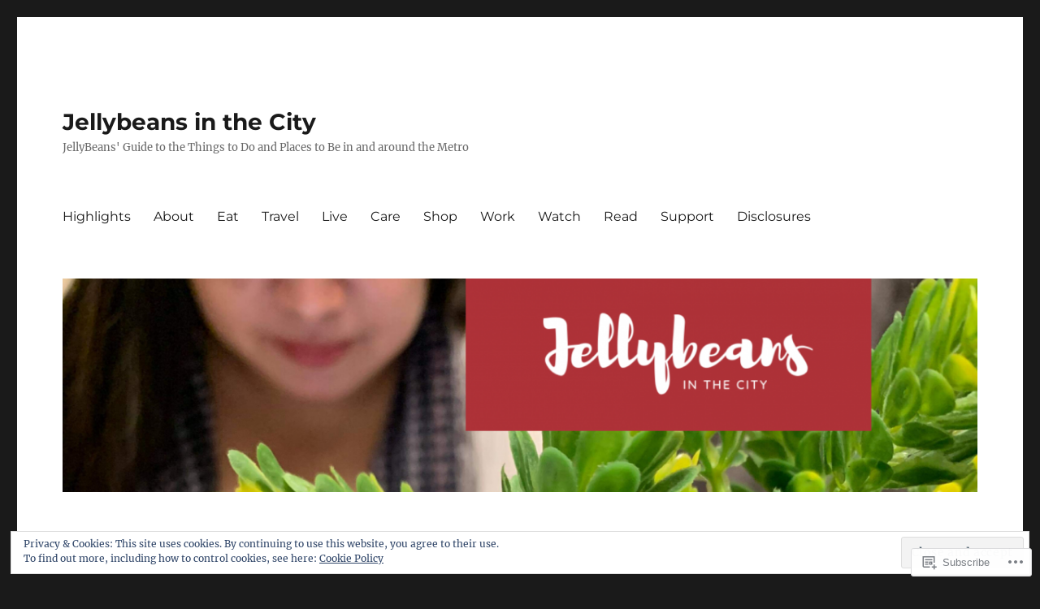

--- FILE ---
content_type: text/html; charset=UTF-8
request_url: https://beingjellybeans.com/tag/animal-rights/
body_size: 26267
content:
<!DOCTYPE html>
<html lang="en" class="no-js">
<head>
	<meta charset="UTF-8">
	<meta name="viewport" content="width=device-width, initial-scale=1">
	<link rel="profile" href="https://gmpg.org/xfn/11">
		<script>(function(html){html.className = html.className.replace(/\bno-js\b/,'js')})(document.documentElement);</script>
<title>animal rights &#8211; Jellybeans in the City</title>
<meta name='robots' content='max-image-preview:large' />

<!-- Async WordPress.com Remote Login -->
<script id="wpcom_remote_login_js">
var wpcom_remote_login_extra_auth = '';
function wpcom_remote_login_remove_dom_node_id( element_id ) {
	var dom_node = document.getElementById( element_id );
	if ( dom_node ) { dom_node.parentNode.removeChild( dom_node ); }
}
function wpcom_remote_login_remove_dom_node_classes( class_name ) {
	var dom_nodes = document.querySelectorAll( '.' + class_name );
	for ( var i = 0; i < dom_nodes.length; i++ ) {
		dom_nodes[ i ].parentNode.removeChild( dom_nodes[ i ] );
	}
}
function wpcom_remote_login_final_cleanup() {
	wpcom_remote_login_remove_dom_node_classes( "wpcom_remote_login_msg" );
	wpcom_remote_login_remove_dom_node_id( "wpcom_remote_login_key" );
	wpcom_remote_login_remove_dom_node_id( "wpcom_remote_login_validate" );
	wpcom_remote_login_remove_dom_node_id( "wpcom_remote_login_js" );
	wpcom_remote_login_remove_dom_node_id( "wpcom_request_access_iframe" );
	wpcom_remote_login_remove_dom_node_id( "wpcom_request_access_styles" );
}

// Watch for messages back from the remote login
window.addEventListener( "message", function( e ) {
	if ( e.origin === "https://r-login.wordpress.com" ) {
		var data = {};
		try {
			data = JSON.parse( e.data );
		} catch( e ) {
			wpcom_remote_login_final_cleanup();
			return;
		}

		if ( data.msg === 'LOGIN' ) {
			// Clean up the login check iframe
			wpcom_remote_login_remove_dom_node_id( "wpcom_remote_login_key" );

			var id_regex = new RegExp( /^[0-9]+$/ );
			var token_regex = new RegExp( /^.*|.*|.*$/ );
			if (
				token_regex.test( data.token )
				&& id_regex.test( data.wpcomid )
			) {
				// We have everything we need to ask for a login
				var script = document.createElement( "script" );
				script.setAttribute( "id", "wpcom_remote_login_validate" );
				script.src = '/remote-login.php?wpcom_remote_login=validate'
					+ '&wpcomid=' + data.wpcomid
					+ '&token=' + encodeURIComponent( data.token )
					+ '&host=' + window.location.protocol
					+ '//' + window.location.hostname
					+ '&postid=14069'
					+ '&is_singular=';
				document.body.appendChild( script );
			}

			return;
		}

		// Safari ITP, not logged in, so redirect
		if ( data.msg === 'LOGIN-REDIRECT' ) {
			window.location = 'https://wordpress.com/log-in?redirect_to=' + window.location.href;
			return;
		}

		// Safari ITP, storage access failed, remove the request
		if ( data.msg === 'LOGIN-REMOVE' ) {
			var css_zap = 'html { -webkit-transition: margin-top 1s; transition: margin-top 1s; } /* 9001 */ html { margin-top: 0 !important; } * html body { margin-top: 0 !important; } @media screen and ( max-width: 782px ) { html { margin-top: 0 !important; } * html body { margin-top: 0 !important; } }';
			var style_zap = document.createElement( 'style' );
			style_zap.type = 'text/css';
			style_zap.appendChild( document.createTextNode( css_zap ) );
			document.body.appendChild( style_zap );

			var e = document.getElementById( 'wpcom_request_access_iframe' );
			e.parentNode.removeChild( e );

			document.cookie = 'wordpress_com_login_access=denied; path=/; max-age=31536000';

			return;
		}

		// Safari ITP
		if ( data.msg === 'REQUEST_ACCESS' ) {
			console.log( 'request access: safari' );

			// Check ITP iframe enable/disable knob
			if ( wpcom_remote_login_extra_auth !== 'safari_itp_iframe' ) {
				return;
			}

			// If we are in a "private window" there is no ITP.
			var private_window = false;
			try {
				var opendb = window.openDatabase( null, null, null, null );
			} catch( e ) {
				private_window = true;
			}

			if ( private_window ) {
				console.log( 'private window' );
				return;
			}

			var iframe = document.createElement( 'iframe' );
			iframe.id = 'wpcom_request_access_iframe';
			iframe.setAttribute( 'scrolling', 'no' );
			iframe.setAttribute( 'sandbox', 'allow-storage-access-by-user-activation allow-scripts allow-same-origin allow-top-navigation-by-user-activation' );
			iframe.src = 'https://r-login.wordpress.com/remote-login.php?wpcom_remote_login=request_access&origin=' + encodeURIComponent( data.origin ) + '&wpcomid=' + encodeURIComponent( data.wpcomid );

			var css = 'html { -webkit-transition: margin-top 1s; transition: margin-top 1s; } /* 9001 */ html { margin-top: 46px !important; } * html body { margin-top: 46px !important; } @media screen and ( max-width: 660px ) { html { margin-top: 71px !important; } * html body { margin-top: 71px !important; } #wpcom_request_access_iframe { display: block; height: 71px !important; } } #wpcom_request_access_iframe { border: 0px; height: 46px; position: fixed; top: 0; left: 0; width: 100%; min-width: 100%; z-index: 99999; background: #23282d; } ';

			var style = document.createElement( 'style' );
			style.type = 'text/css';
			style.id = 'wpcom_request_access_styles';
			style.appendChild( document.createTextNode( css ) );
			document.body.appendChild( style );

			document.body.appendChild( iframe );
		}

		if ( data.msg === 'DONE' ) {
			wpcom_remote_login_final_cleanup();
		}
	}
}, false );

// Inject the remote login iframe after the page has had a chance to load
// more critical resources
window.addEventListener( "DOMContentLoaded", function( e ) {
	var iframe = document.createElement( "iframe" );
	iframe.style.display = "none";
	iframe.setAttribute( "scrolling", "no" );
	iframe.setAttribute( "id", "wpcom_remote_login_key" );
	iframe.src = "https://r-login.wordpress.com/remote-login.php"
		+ "?wpcom_remote_login=key"
		+ "&origin=aHR0cHM6Ly9iZWluZ2plbGx5YmVhbnMuY29t"
		+ "&wpcomid=102331236"
		+ "&time=" + Math.floor( Date.now() / 1000 );
	document.body.appendChild( iframe );
}, false );
</script>
<link rel='dns-prefetch' href='//s0.wp.com' />
<link rel='dns-prefetch' href='//af.pubmine.com' />
<link rel="alternate" type="application/rss+xml" title="Jellybeans in the City &raquo; Feed" href="https://beingjellybeans.com/feed/" />
<link rel="alternate" type="application/rss+xml" title="Jellybeans in the City &raquo; Comments Feed" href="https://beingjellybeans.com/comments/feed/" />
<link rel="alternate" type="application/rss+xml" title="Jellybeans in the City &raquo; animal rights Tag Feed" href="https://beingjellybeans.com/tag/animal-rights/feed/" />
	<script type="text/javascript">
		/* <![CDATA[ */
		function addLoadEvent(func) {
			var oldonload = window.onload;
			if (typeof window.onload != 'function') {
				window.onload = func;
			} else {
				window.onload = function () {
					oldonload();
					func();
				}
			}
		}
		/* ]]> */
	</script>
	<link crossorigin='anonymous' rel='stylesheet' id='all-css-0-1' href='/_static/??/wp-content/mu-plugins/jetpack-plugin/moon/modules/theme-tools/compat/twentysixteen.css,/wp-content/mu-plugins/widgets/eu-cookie-law/templates/style.css?m=1753284714j&cssminify=yes' type='text/css' media='all' />
<style id='wp-emoji-styles-inline-css'>

	img.wp-smiley, img.emoji {
		display: inline !important;
		border: none !important;
		box-shadow: none !important;
		height: 1em !important;
		width: 1em !important;
		margin: 0 0.07em !important;
		vertical-align: -0.1em !important;
		background: none !important;
		padding: 0 !important;
	}
/*# sourceURL=wp-emoji-styles-inline-css */
</style>
<link crossorigin='anonymous' rel='stylesheet' id='all-css-2-1' href='/wp-content/plugins/gutenberg-core/v22.4.2/build/styles/block-library/style.min.css?m=1769608164i&cssminify=yes' type='text/css' media='all' />
<style id='wp-block-library-inline-css'>
.has-text-align-justify {
	text-align:justify;
}
.has-text-align-justify{text-align:justify;}

/*# sourceURL=wp-block-library-inline-css */
</style><style id='wp-block-embed-inline-css'>
.wp-block-embed.alignleft,.wp-block-embed.alignright,.wp-block[data-align=left]>[data-type="core/embed"],.wp-block[data-align=right]>[data-type="core/embed"]{max-width:360px;width:100%}.wp-block-embed.alignleft .wp-block-embed__wrapper,.wp-block-embed.alignright .wp-block-embed__wrapper,.wp-block[data-align=left]>[data-type="core/embed"] .wp-block-embed__wrapper,.wp-block[data-align=right]>[data-type="core/embed"] .wp-block-embed__wrapper{min-width:280px}.wp-block-cover .wp-block-embed{min-height:240px;min-width:320px}.wp-block-group.is-layout-flex .wp-block-embed{flex:1 1 0%;min-width:0}.wp-block-embed{overflow-wrap:break-word}.wp-block-embed :where(figcaption){margin-bottom:1em;margin-top:.5em}.wp-block-embed iframe{max-width:100%}.wp-block-embed__wrapper{position:relative}.wp-embed-responsive .wp-has-aspect-ratio .wp-block-embed__wrapper:before{content:"";display:block;padding-top:50%}.wp-embed-responsive .wp-has-aspect-ratio iframe{bottom:0;height:100%;left:0;position:absolute;right:0;top:0;width:100%}.wp-embed-responsive .wp-embed-aspect-21-9 .wp-block-embed__wrapper:before{padding-top:42.85%}.wp-embed-responsive .wp-embed-aspect-18-9 .wp-block-embed__wrapper:before{padding-top:50%}.wp-embed-responsive .wp-embed-aspect-16-9 .wp-block-embed__wrapper:before{padding-top:56.25%}.wp-embed-responsive .wp-embed-aspect-4-3 .wp-block-embed__wrapper:before{padding-top:75%}.wp-embed-responsive .wp-embed-aspect-1-1 .wp-block-embed__wrapper:before{padding-top:100%}.wp-embed-responsive .wp-embed-aspect-9-16 .wp-block-embed__wrapper:before{padding-top:177.77%}.wp-embed-responsive .wp-embed-aspect-1-2 .wp-block-embed__wrapper:before{padding-top:200%}
/*# sourceURL=https://s0.wp.com/wp-content/plugins/gutenberg-core/v22.4.2/build/styles/block-library/embed/style.min.css */
</style>
<style id='wp-block-embed-theme-inline-css'>
.wp-block-embed :where(figcaption){color:#555;font-size:13px;text-align:center}.is-dark-theme .wp-block-embed :where(figcaption){color:#ffffffa6}.wp-block-embed{margin:0 0 1em}
/*# sourceURL=https://s0.wp.com/wp-content/plugins/gutenberg-core/v22.4.2/build/styles/block-library/embed/theme.min.css */
</style>
<link crossorigin='anonymous' rel='stylesheet' id='all-css-4-2' href='/_static/??-eJzTLy/QzcxLzilNSS3WzyrWz01NyUxMzUnNTc0rQeEU5CRWphbp5qSmJyZX6uVm5uklFxfr6OPTDpRD5sM02efaGpoZmFkYGRuZGmQBAHPvL0Y=&cssminify=yes' type='text/css' media='all' />
<style id='wp-block-archives-inline-css'>
.wp-block-archives{box-sizing:border-box}.wp-block-archives-dropdown label{display:block}
/*# sourceURL=https://s0.wp.com/wp-content/plugins/gutenberg-core/v22.4.2/build/styles/block-library/archives/style.min.css */
</style>
<style id='wp-block-paragraph-inline-css'>
.is-small-text{font-size:.875em}.is-regular-text{font-size:1em}.is-large-text{font-size:2.25em}.is-larger-text{font-size:3em}.has-drop-cap:not(:focus):first-letter{float:left;font-size:8.4em;font-style:normal;font-weight:100;line-height:.68;margin:.05em .1em 0 0;text-transform:uppercase}body.rtl .has-drop-cap:not(:focus):first-letter{float:none;margin-left:.1em}p.has-drop-cap.has-background{overflow:hidden}:root :where(p.has-background){padding:1.25em 2.375em}:where(p.has-text-color:not(.has-link-color)) a{color:inherit}p.has-text-align-left[style*="writing-mode:vertical-lr"],p.has-text-align-right[style*="writing-mode:vertical-rl"]{rotate:180deg}
/*# sourceURL=https://s0.wp.com/wp-content/plugins/gutenberg-core/v22.4.2/build/styles/block-library/paragraph/style.min.css */
</style>
<style id='global-styles-inline-css'>
:root{--wp--preset--aspect-ratio--square: 1;--wp--preset--aspect-ratio--4-3: 4/3;--wp--preset--aspect-ratio--3-4: 3/4;--wp--preset--aspect-ratio--3-2: 3/2;--wp--preset--aspect-ratio--2-3: 2/3;--wp--preset--aspect-ratio--16-9: 16/9;--wp--preset--aspect-ratio--9-16: 9/16;--wp--preset--color--black: #000000;--wp--preset--color--cyan-bluish-gray: #abb8c3;--wp--preset--color--white: #fff;--wp--preset--color--pale-pink: #f78da7;--wp--preset--color--vivid-red: #cf2e2e;--wp--preset--color--luminous-vivid-orange: #ff6900;--wp--preset--color--luminous-vivid-amber: #fcb900;--wp--preset--color--light-green-cyan: #7bdcb5;--wp--preset--color--vivid-green-cyan: #00d084;--wp--preset--color--pale-cyan-blue: #8ed1fc;--wp--preset--color--vivid-cyan-blue: #0693e3;--wp--preset--color--vivid-purple: #9b51e0;--wp--preset--color--dark-gray: #1a1a1a;--wp--preset--color--medium-gray: #686868;--wp--preset--color--light-gray: #e5e5e5;--wp--preset--color--blue-gray: #4d545c;--wp--preset--color--bright-blue: #007acc;--wp--preset--color--light-blue: #9adffd;--wp--preset--color--dark-brown: #402b30;--wp--preset--color--medium-brown: #774e24;--wp--preset--color--dark-red: #640c1f;--wp--preset--color--bright-red: #ff675f;--wp--preset--color--yellow: #ffef8e;--wp--preset--gradient--vivid-cyan-blue-to-vivid-purple: linear-gradient(135deg,rgb(6,147,227) 0%,rgb(155,81,224) 100%);--wp--preset--gradient--light-green-cyan-to-vivid-green-cyan: linear-gradient(135deg,rgb(122,220,180) 0%,rgb(0,208,130) 100%);--wp--preset--gradient--luminous-vivid-amber-to-luminous-vivid-orange: linear-gradient(135deg,rgb(252,185,0) 0%,rgb(255,105,0) 100%);--wp--preset--gradient--luminous-vivid-orange-to-vivid-red: linear-gradient(135deg,rgb(255,105,0) 0%,rgb(207,46,46) 100%);--wp--preset--gradient--very-light-gray-to-cyan-bluish-gray: linear-gradient(135deg,rgb(238,238,238) 0%,rgb(169,184,195) 100%);--wp--preset--gradient--cool-to-warm-spectrum: linear-gradient(135deg,rgb(74,234,220) 0%,rgb(151,120,209) 20%,rgb(207,42,186) 40%,rgb(238,44,130) 60%,rgb(251,105,98) 80%,rgb(254,248,76) 100%);--wp--preset--gradient--blush-light-purple: linear-gradient(135deg,rgb(255,206,236) 0%,rgb(152,150,240) 100%);--wp--preset--gradient--blush-bordeaux: linear-gradient(135deg,rgb(254,205,165) 0%,rgb(254,45,45) 50%,rgb(107,0,62) 100%);--wp--preset--gradient--luminous-dusk: linear-gradient(135deg,rgb(255,203,112) 0%,rgb(199,81,192) 50%,rgb(65,88,208) 100%);--wp--preset--gradient--pale-ocean: linear-gradient(135deg,rgb(255,245,203) 0%,rgb(182,227,212) 50%,rgb(51,167,181) 100%);--wp--preset--gradient--electric-grass: linear-gradient(135deg,rgb(202,248,128) 0%,rgb(113,206,126) 100%);--wp--preset--gradient--midnight: linear-gradient(135deg,rgb(2,3,129) 0%,rgb(40,116,252) 100%);--wp--preset--font-size--small: 13px;--wp--preset--font-size--medium: 20px;--wp--preset--font-size--large: 36px;--wp--preset--font-size--x-large: 42px;--wp--preset--font-family--albert-sans: 'Albert Sans', sans-serif;--wp--preset--font-family--alegreya: Alegreya, serif;--wp--preset--font-family--arvo: Arvo, serif;--wp--preset--font-family--bodoni-moda: 'Bodoni Moda', serif;--wp--preset--font-family--bricolage-grotesque: 'Bricolage Grotesque', sans-serif;--wp--preset--font-family--cabin: Cabin, sans-serif;--wp--preset--font-family--chivo: Chivo, sans-serif;--wp--preset--font-family--commissioner: Commissioner, sans-serif;--wp--preset--font-family--cormorant: Cormorant, serif;--wp--preset--font-family--courier-prime: 'Courier Prime', monospace;--wp--preset--font-family--crimson-pro: 'Crimson Pro', serif;--wp--preset--font-family--dm-mono: 'DM Mono', monospace;--wp--preset--font-family--dm-sans: 'DM Sans', sans-serif;--wp--preset--font-family--dm-serif-display: 'DM Serif Display', serif;--wp--preset--font-family--domine: Domine, serif;--wp--preset--font-family--eb-garamond: 'EB Garamond', serif;--wp--preset--font-family--epilogue: Epilogue, sans-serif;--wp--preset--font-family--fahkwang: Fahkwang, sans-serif;--wp--preset--font-family--figtree: Figtree, sans-serif;--wp--preset--font-family--fira-sans: 'Fira Sans', sans-serif;--wp--preset--font-family--fjalla-one: 'Fjalla One', sans-serif;--wp--preset--font-family--fraunces: Fraunces, serif;--wp--preset--font-family--gabarito: Gabarito, system-ui;--wp--preset--font-family--ibm-plex-mono: 'IBM Plex Mono', monospace;--wp--preset--font-family--ibm-plex-sans: 'IBM Plex Sans', sans-serif;--wp--preset--font-family--ibarra-real-nova: 'Ibarra Real Nova', serif;--wp--preset--font-family--instrument-serif: 'Instrument Serif', serif;--wp--preset--font-family--inter: Inter, sans-serif;--wp--preset--font-family--josefin-sans: 'Josefin Sans', sans-serif;--wp--preset--font-family--jost: Jost, sans-serif;--wp--preset--font-family--libre-baskerville: 'Libre Baskerville', serif;--wp--preset--font-family--libre-franklin: 'Libre Franklin', sans-serif;--wp--preset--font-family--literata: Literata, serif;--wp--preset--font-family--lora: Lora, serif;--wp--preset--font-family--merriweather: Merriweather, serif;--wp--preset--font-family--montserrat: Montserrat, sans-serif;--wp--preset--font-family--newsreader: Newsreader, serif;--wp--preset--font-family--noto-sans-mono: 'Noto Sans Mono', sans-serif;--wp--preset--font-family--nunito: Nunito, sans-serif;--wp--preset--font-family--open-sans: 'Open Sans', sans-serif;--wp--preset--font-family--overpass: Overpass, sans-serif;--wp--preset--font-family--pt-serif: 'PT Serif', serif;--wp--preset--font-family--petrona: Petrona, serif;--wp--preset--font-family--piazzolla: Piazzolla, serif;--wp--preset--font-family--playfair-display: 'Playfair Display', serif;--wp--preset--font-family--plus-jakarta-sans: 'Plus Jakarta Sans', sans-serif;--wp--preset--font-family--poppins: Poppins, sans-serif;--wp--preset--font-family--raleway: Raleway, sans-serif;--wp--preset--font-family--roboto: Roboto, sans-serif;--wp--preset--font-family--roboto-slab: 'Roboto Slab', serif;--wp--preset--font-family--rubik: Rubik, sans-serif;--wp--preset--font-family--rufina: Rufina, serif;--wp--preset--font-family--sora: Sora, sans-serif;--wp--preset--font-family--source-sans-3: 'Source Sans 3', sans-serif;--wp--preset--font-family--source-serif-4: 'Source Serif 4', serif;--wp--preset--font-family--space-mono: 'Space Mono', monospace;--wp--preset--font-family--syne: Syne, sans-serif;--wp--preset--font-family--texturina: Texturina, serif;--wp--preset--font-family--urbanist: Urbanist, sans-serif;--wp--preset--font-family--work-sans: 'Work Sans', sans-serif;--wp--preset--spacing--20: 0.44rem;--wp--preset--spacing--30: 0.67rem;--wp--preset--spacing--40: 1rem;--wp--preset--spacing--50: 1.5rem;--wp--preset--spacing--60: 2.25rem;--wp--preset--spacing--70: 3.38rem;--wp--preset--spacing--80: 5.06rem;--wp--preset--shadow--natural: 6px 6px 9px rgba(0, 0, 0, 0.2);--wp--preset--shadow--deep: 12px 12px 50px rgba(0, 0, 0, 0.4);--wp--preset--shadow--sharp: 6px 6px 0px rgba(0, 0, 0, 0.2);--wp--preset--shadow--outlined: 6px 6px 0px -3px rgb(255, 255, 255), 6px 6px rgb(0, 0, 0);--wp--preset--shadow--crisp: 6px 6px 0px rgb(0, 0, 0);}:where(body) { margin: 0; }:where(.is-layout-flex){gap: 0.5em;}:where(.is-layout-grid){gap: 0.5em;}body .is-layout-flex{display: flex;}.is-layout-flex{flex-wrap: wrap;align-items: center;}.is-layout-flex > :is(*, div){margin: 0;}body .is-layout-grid{display: grid;}.is-layout-grid > :is(*, div){margin: 0;}body{padding-top: 0px;padding-right: 0px;padding-bottom: 0px;padding-left: 0px;}:root :where(.wp-element-button, .wp-block-button__link){background-color: #32373c;border-width: 0;color: #fff;font-family: inherit;font-size: inherit;font-style: inherit;font-weight: inherit;letter-spacing: inherit;line-height: inherit;padding-top: calc(0.667em + 2px);padding-right: calc(1.333em + 2px);padding-bottom: calc(0.667em + 2px);padding-left: calc(1.333em + 2px);text-decoration: none;text-transform: inherit;}.has-black-color{color: var(--wp--preset--color--black) !important;}.has-cyan-bluish-gray-color{color: var(--wp--preset--color--cyan-bluish-gray) !important;}.has-white-color{color: var(--wp--preset--color--white) !important;}.has-pale-pink-color{color: var(--wp--preset--color--pale-pink) !important;}.has-vivid-red-color{color: var(--wp--preset--color--vivid-red) !important;}.has-luminous-vivid-orange-color{color: var(--wp--preset--color--luminous-vivid-orange) !important;}.has-luminous-vivid-amber-color{color: var(--wp--preset--color--luminous-vivid-amber) !important;}.has-light-green-cyan-color{color: var(--wp--preset--color--light-green-cyan) !important;}.has-vivid-green-cyan-color{color: var(--wp--preset--color--vivid-green-cyan) !important;}.has-pale-cyan-blue-color{color: var(--wp--preset--color--pale-cyan-blue) !important;}.has-vivid-cyan-blue-color{color: var(--wp--preset--color--vivid-cyan-blue) !important;}.has-vivid-purple-color{color: var(--wp--preset--color--vivid-purple) !important;}.has-dark-gray-color{color: var(--wp--preset--color--dark-gray) !important;}.has-medium-gray-color{color: var(--wp--preset--color--medium-gray) !important;}.has-light-gray-color{color: var(--wp--preset--color--light-gray) !important;}.has-blue-gray-color{color: var(--wp--preset--color--blue-gray) !important;}.has-bright-blue-color{color: var(--wp--preset--color--bright-blue) !important;}.has-light-blue-color{color: var(--wp--preset--color--light-blue) !important;}.has-dark-brown-color{color: var(--wp--preset--color--dark-brown) !important;}.has-medium-brown-color{color: var(--wp--preset--color--medium-brown) !important;}.has-dark-red-color{color: var(--wp--preset--color--dark-red) !important;}.has-bright-red-color{color: var(--wp--preset--color--bright-red) !important;}.has-yellow-color{color: var(--wp--preset--color--yellow) !important;}.has-black-background-color{background-color: var(--wp--preset--color--black) !important;}.has-cyan-bluish-gray-background-color{background-color: var(--wp--preset--color--cyan-bluish-gray) !important;}.has-white-background-color{background-color: var(--wp--preset--color--white) !important;}.has-pale-pink-background-color{background-color: var(--wp--preset--color--pale-pink) !important;}.has-vivid-red-background-color{background-color: var(--wp--preset--color--vivid-red) !important;}.has-luminous-vivid-orange-background-color{background-color: var(--wp--preset--color--luminous-vivid-orange) !important;}.has-luminous-vivid-amber-background-color{background-color: var(--wp--preset--color--luminous-vivid-amber) !important;}.has-light-green-cyan-background-color{background-color: var(--wp--preset--color--light-green-cyan) !important;}.has-vivid-green-cyan-background-color{background-color: var(--wp--preset--color--vivid-green-cyan) !important;}.has-pale-cyan-blue-background-color{background-color: var(--wp--preset--color--pale-cyan-blue) !important;}.has-vivid-cyan-blue-background-color{background-color: var(--wp--preset--color--vivid-cyan-blue) !important;}.has-vivid-purple-background-color{background-color: var(--wp--preset--color--vivid-purple) !important;}.has-dark-gray-background-color{background-color: var(--wp--preset--color--dark-gray) !important;}.has-medium-gray-background-color{background-color: var(--wp--preset--color--medium-gray) !important;}.has-light-gray-background-color{background-color: var(--wp--preset--color--light-gray) !important;}.has-blue-gray-background-color{background-color: var(--wp--preset--color--blue-gray) !important;}.has-bright-blue-background-color{background-color: var(--wp--preset--color--bright-blue) !important;}.has-light-blue-background-color{background-color: var(--wp--preset--color--light-blue) !important;}.has-dark-brown-background-color{background-color: var(--wp--preset--color--dark-brown) !important;}.has-medium-brown-background-color{background-color: var(--wp--preset--color--medium-brown) !important;}.has-dark-red-background-color{background-color: var(--wp--preset--color--dark-red) !important;}.has-bright-red-background-color{background-color: var(--wp--preset--color--bright-red) !important;}.has-yellow-background-color{background-color: var(--wp--preset--color--yellow) !important;}.has-black-border-color{border-color: var(--wp--preset--color--black) !important;}.has-cyan-bluish-gray-border-color{border-color: var(--wp--preset--color--cyan-bluish-gray) !important;}.has-white-border-color{border-color: var(--wp--preset--color--white) !important;}.has-pale-pink-border-color{border-color: var(--wp--preset--color--pale-pink) !important;}.has-vivid-red-border-color{border-color: var(--wp--preset--color--vivid-red) !important;}.has-luminous-vivid-orange-border-color{border-color: var(--wp--preset--color--luminous-vivid-orange) !important;}.has-luminous-vivid-amber-border-color{border-color: var(--wp--preset--color--luminous-vivid-amber) !important;}.has-light-green-cyan-border-color{border-color: var(--wp--preset--color--light-green-cyan) !important;}.has-vivid-green-cyan-border-color{border-color: var(--wp--preset--color--vivid-green-cyan) !important;}.has-pale-cyan-blue-border-color{border-color: var(--wp--preset--color--pale-cyan-blue) !important;}.has-vivid-cyan-blue-border-color{border-color: var(--wp--preset--color--vivid-cyan-blue) !important;}.has-vivid-purple-border-color{border-color: var(--wp--preset--color--vivid-purple) !important;}.has-dark-gray-border-color{border-color: var(--wp--preset--color--dark-gray) !important;}.has-medium-gray-border-color{border-color: var(--wp--preset--color--medium-gray) !important;}.has-light-gray-border-color{border-color: var(--wp--preset--color--light-gray) !important;}.has-blue-gray-border-color{border-color: var(--wp--preset--color--blue-gray) !important;}.has-bright-blue-border-color{border-color: var(--wp--preset--color--bright-blue) !important;}.has-light-blue-border-color{border-color: var(--wp--preset--color--light-blue) !important;}.has-dark-brown-border-color{border-color: var(--wp--preset--color--dark-brown) !important;}.has-medium-brown-border-color{border-color: var(--wp--preset--color--medium-brown) !important;}.has-dark-red-border-color{border-color: var(--wp--preset--color--dark-red) !important;}.has-bright-red-border-color{border-color: var(--wp--preset--color--bright-red) !important;}.has-yellow-border-color{border-color: var(--wp--preset--color--yellow) !important;}.has-vivid-cyan-blue-to-vivid-purple-gradient-background{background: var(--wp--preset--gradient--vivid-cyan-blue-to-vivid-purple) !important;}.has-light-green-cyan-to-vivid-green-cyan-gradient-background{background: var(--wp--preset--gradient--light-green-cyan-to-vivid-green-cyan) !important;}.has-luminous-vivid-amber-to-luminous-vivid-orange-gradient-background{background: var(--wp--preset--gradient--luminous-vivid-amber-to-luminous-vivid-orange) !important;}.has-luminous-vivid-orange-to-vivid-red-gradient-background{background: var(--wp--preset--gradient--luminous-vivid-orange-to-vivid-red) !important;}.has-very-light-gray-to-cyan-bluish-gray-gradient-background{background: var(--wp--preset--gradient--very-light-gray-to-cyan-bluish-gray) !important;}.has-cool-to-warm-spectrum-gradient-background{background: var(--wp--preset--gradient--cool-to-warm-spectrum) !important;}.has-blush-light-purple-gradient-background{background: var(--wp--preset--gradient--blush-light-purple) !important;}.has-blush-bordeaux-gradient-background{background: var(--wp--preset--gradient--blush-bordeaux) !important;}.has-luminous-dusk-gradient-background{background: var(--wp--preset--gradient--luminous-dusk) !important;}.has-pale-ocean-gradient-background{background: var(--wp--preset--gradient--pale-ocean) !important;}.has-electric-grass-gradient-background{background: var(--wp--preset--gradient--electric-grass) !important;}.has-midnight-gradient-background{background: var(--wp--preset--gradient--midnight) !important;}.has-small-font-size{font-size: var(--wp--preset--font-size--small) !important;}.has-medium-font-size{font-size: var(--wp--preset--font-size--medium) !important;}.has-large-font-size{font-size: var(--wp--preset--font-size--large) !important;}.has-x-large-font-size{font-size: var(--wp--preset--font-size--x-large) !important;}.has-albert-sans-font-family{font-family: var(--wp--preset--font-family--albert-sans) !important;}.has-alegreya-font-family{font-family: var(--wp--preset--font-family--alegreya) !important;}.has-arvo-font-family{font-family: var(--wp--preset--font-family--arvo) !important;}.has-bodoni-moda-font-family{font-family: var(--wp--preset--font-family--bodoni-moda) !important;}.has-bricolage-grotesque-font-family{font-family: var(--wp--preset--font-family--bricolage-grotesque) !important;}.has-cabin-font-family{font-family: var(--wp--preset--font-family--cabin) !important;}.has-chivo-font-family{font-family: var(--wp--preset--font-family--chivo) !important;}.has-commissioner-font-family{font-family: var(--wp--preset--font-family--commissioner) !important;}.has-cormorant-font-family{font-family: var(--wp--preset--font-family--cormorant) !important;}.has-courier-prime-font-family{font-family: var(--wp--preset--font-family--courier-prime) !important;}.has-crimson-pro-font-family{font-family: var(--wp--preset--font-family--crimson-pro) !important;}.has-dm-mono-font-family{font-family: var(--wp--preset--font-family--dm-mono) !important;}.has-dm-sans-font-family{font-family: var(--wp--preset--font-family--dm-sans) !important;}.has-dm-serif-display-font-family{font-family: var(--wp--preset--font-family--dm-serif-display) !important;}.has-domine-font-family{font-family: var(--wp--preset--font-family--domine) !important;}.has-eb-garamond-font-family{font-family: var(--wp--preset--font-family--eb-garamond) !important;}.has-epilogue-font-family{font-family: var(--wp--preset--font-family--epilogue) !important;}.has-fahkwang-font-family{font-family: var(--wp--preset--font-family--fahkwang) !important;}.has-figtree-font-family{font-family: var(--wp--preset--font-family--figtree) !important;}.has-fira-sans-font-family{font-family: var(--wp--preset--font-family--fira-sans) !important;}.has-fjalla-one-font-family{font-family: var(--wp--preset--font-family--fjalla-one) !important;}.has-fraunces-font-family{font-family: var(--wp--preset--font-family--fraunces) !important;}.has-gabarito-font-family{font-family: var(--wp--preset--font-family--gabarito) !important;}.has-ibm-plex-mono-font-family{font-family: var(--wp--preset--font-family--ibm-plex-mono) !important;}.has-ibm-plex-sans-font-family{font-family: var(--wp--preset--font-family--ibm-plex-sans) !important;}.has-ibarra-real-nova-font-family{font-family: var(--wp--preset--font-family--ibarra-real-nova) !important;}.has-instrument-serif-font-family{font-family: var(--wp--preset--font-family--instrument-serif) !important;}.has-inter-font-family{font-family: var(--wp--preset--font-family--inter) !important;}.has-josefin-sans-font-family{font-family: var(--wp--preset--font-family--josefin-sans) !important;}.has-jost-font-family{font-family: var(--wp--preset--font-family--jost) !important;}.has-libre-baskerville-font-family{font-family: var(--wp--preset--font-family--libre-baskerville) !important;}.has-libre-franklin-font-family{font-family: var(--wp--preset--font-family--libre-franklin) !important;}.has-literata-font-family{font-family: var(--wp--preset--font-family--literata) !important;}.has-lora-font-family{font-family: var(--wp--preset--font-family--lora) !important;}.has-merriweather-font-family{font-family: var(--wp--preset--font-family--merriweather) !important;}.has-montserrat-font-family{font-family: var(--wp--preset--font-family--montserrat) !important;}.has-newsreader-font-family{font-family: var(--wp--preset--font-family--newsreader) !important;}.has-noto-sans-mono-font-family{font-family: var(--wp--preset--font-family--noto-sans-mono) !important;}.has-nunito-font-family{font-family: var(--wp--preset--font-family--nunito) !important;}.has-open-sans-font-family{font-family: var(--wp--preset--font-family--open-sans) !important;}.has-overpass-font-family{font-family: var(--wp--preset--font-family--overpass) !important;}.has-pt-serif-font-family{font-family: var(--wp--preset--font-family--pt-serif) !important;}.has-petrona-font-family{font-family: var(--wp--preset--font-family--petrona) !important;}.has-piazzolla-font-family{font-family: var(--wp--preset--font-family--piazzolla) !important;}.has-playfair-display-font-family{font-family: var(--wp--preset--font-family--playfair-display) !important;}.has-plus-jakarta-sans-font-family{font-family: var(--wp--preset--font-family--plus-jakarta-sans) !important;}.has-poppins-font-family{font-family: var(--wp--preset--font-family--poppins) !important;}.has-raleway-font-family{font-family: var(--wp--preset--font-family--raleway) !important;}.has-roboto-font-family{font-family: var(--wp--preset--font-family--roboto) !important;}.has-roboto-slab-font-family{font-family: var(--wp--preset--font-family--roboto-slab) !important;}.has-rubik-font-family{font-family: var(--wp--preset--font-family--rubik) !important;}.has-rufina-font-family{font-family: var(--wp--preset--font-family--rufina) !important;}.has-sora-font-family{font-family: var(--wp--preset--font-family--sora) !important;}.has-source-sans-3-font-family{font-family: var(--wp--preset--font-family--source-sans-3) !important;}.has-source-serif-4-font-family{font-family: var(--wp--preset--font-family--source-serif-4) !important;}.has-space-mono-font-family{font-family: var(--wp--preset--font-family--space-mono) !important;}.has-syne-font-family{font-family: var(--wp--preset--font-family--syne) !important;}.has-texturina-font-family{font-family: var(--wp--preset--font-family--texturina) !important;}.has-urbanist-font-family{font-family: var(--wp--preset--font-family--urbanist) !important;}.has-work-sans-font-family{font-family: var(--wp--preset--font-family--work-sans) !important;}
/*# sourceURL=global-styles-inline-css */
</style>

<style id='classic-theme-styles-inline-css'>
.wp-block-button__link{background-color:#32373c;border-radius:9999px;box-shadow:none;color:#fff;font-size:1.125em;padding:calc(.667em + 2px) calc(1.333em + 2px);text-decoration:none}.wp-block-file__button{background:#32373c;color:#fff}.wp-block-accordion-heading{margin:0}.wp-block-accordion-heading__toggle{background-color:inherit!important;color:inherit!important}.wp-block-accordion-heading__toggle:not(:focus-visible){outline:none}.wp-block-accordion-heading__toggle:focus,.wp-block-accordion-heading__toggle:hover{background-color:inherit!important;border:none;box-shadow:none;color:inherit;padding:var(--wp--preset--spacing--20,1em) 0;text-decoration:none}.wp-block-accordion-heading__toggle:focus-visible{outline:auto;outline-offset:0}
/*# sourceURL=/wp-content/plugins/gutenberg-core/v22.4.2/build/styles/block-library/classic.min.css */
</style>
<link crossorigin='anonymous' rel='stylesheet' id='all-css-4-1' href='/_static/??-eJyNkd1uwyAMRl9oxEqXqb2Z9igToV7rFgPCzrK+/YwytZX6o90g+HTOhwUwFxdyUkwKJU47SgIhjzGHo8Cq6zdd74S4RHQVv7sBtiR6JpzoKWIXRF7gqognd+mqaDkXr41g3JLHiGzYM20u5rhxLBVFnK1MEzvdmyg33hJDmUbQ2YKT0I8iJvgyQICxVprRG1bbBeK45ZZ6Xc6UrEpy9OqfDXVALT4c/87AOSf4NBd2mLBS67i//f/E99/zIW4gLD/RnA9+79dvr6vNsO6Hwy9H/bNd&cssminify=yes' type='text/css' media='all' />
<link crossorigin='anonymous' rel='stylesheet' id='all-css-10-1' href='/wp-content/themes/pub/twentysixteen/css/style-wpcom.css?m=1514503118i&cssminify=yes' type='text/css' media='all' />
<style id='jetpack_facebook_likebox-inline-css'>
.widget_facebook_likebox {
	overflow: hidden;
}

/*# sourceURL=/wp-content/mu-plugins/jetpack-plugin/moon/modules/widgets/facebook-likebox/style.css */
</style>
<link crossorigin='anonymous' rel='stylesheet' id='all-css-12-1' href='/_static/??-eJzTLy/QTc7PK0nNK9HPLdUtyClNz8wr1i9KTcrJTwcy0/WTi5G5ekCujj52Temp+bo5+cmJJZn5eSgc3bScxMwikFb7XFtDE1NLExMLc0OTLACohS2q&cssminify=yes' type='text/css' media='all' />
<style id='jetpack-global-styles-frontend-style-inline-css'>
:root { --font-headings: unset; --font-base: unset; --font-headings-default: -apple-system,BlinkMacSystemFont,"Segoe UI",Roboto,Oxygen-Sans,Ubuntu,Cantarell,"Helvetica Neue",sans-serif; --font-base-default: -apple-system,BlinkMacSystemFont,"Segoe UI",Roboto,Oxygen-Sans,Ubuntu,Cantarell,"Helvetica Neue",sans-serif;}
/*# sourceURL=jetpack-global-styles-frontend-style-inline-css */
</style>
<link crossorigin='anonymous' rel='stylesheet' id='all-css-14-1' href='/wp-content/themes/h4/global.css?m=1420737423i&cssminify=yes' type='text/css' media='all' />
<script id="wpcom-actionbar-placeholder-js-extra">
var actionbardata = {"siteID":"102331236","postID":"0","siteURL":"https://beingjellybeans.com","xhrURL":"https://beingjellybeans.com/wp-admin/admin-ajax.php","nonce":"5052146ce4","isLoggedIn":"","statusMessage":"","subsEmailDefault":"instantly","proxyScriptUrl":"https://s0.wp.com/wp-content/js/wpcom-proxy-request.js?m=1513050504i&amp;ver=20211021","i18n":{"followedText":"New posts from this site will now appear in your \u003Ca href=\"https://wordpress.com/reader\"\u003EReader\u003C/a\u003E","foldBar":"Collapse this bar","unfoldBar":"Expand this bar","shortLinkCopied":"Shortlink copied to clipboard."}};
//# sourceURL=wpcom-actionbar-placeholder-js-extra
</script>
<script id="jetpack-mu-wpcom-settings-js-before">
var JETPACK_MU_WPCOM_SETTINGS = {"assetsUrl":"https://s0.wp.com/wp-content/mu-plugins/jetpack-mu-wpcom-plugin/moon/jetpack_vendor/automattic/jetpack-mu-wpcom/src/build/"};
//# sourceURL=jetpack-mu-wpcom-settings-js-before
</script>
<script crossorigin='anonymous' type='text/javascript'  src='/_static/??/wp-content/js/rlt-proxy.js,/wp-content/themes/pub/twentysixteen/js/html5.js,/wp-content/blog-plugins/wordads-classes/js/cmp/v2/cmp-non-gdpr.js?m=1720530689j'></script>
<script id="rlt-proxy-js-after">
	rltInitialize( {"token":null,"iframeOrigins":["https:\/\/widgets.wp.com"]} );
//# sourceURL=rlt-proxy-js-after
</script>
<link rel="EditURI" type="application/rsd+xml" title="RSD" href="https://beingjellybeans.wordpress.com/xmlrpc.php?rsd" />
<meta name="generator" content="WordPress.com" />

<!-- Jetpack Open Graph Tags -->
<meta property="og:type" content="website" />
<meta property="og:title" content="animal rights &#8211; Jellybeans in the City" />
<meta property="og:url" content="https://beingjellybeans.com/tag/animal-rights/" />
<meta property="og:site_name" content="Jellybeans in the City" />
<meta property="og:image" content="https://beingjellybeans.com/wp-content/uploads/2019/02/cropped-9f8978c6-2c9e-4786-8d90-4d896cd4e138-1.jpeg?w=200" />
<meta property="og:image:width" content="200" />
<meta property="og:image:height" content="200" />
<meta property="og:image:alt" content="" />
<meta property="og:locale" content="en_US" />
<meta name="twitter:creator" content="@beingjellybeans" />
<meta name="twitter:site" content="@beingjellybeans" />

<!-- End Jetpack Open Graph Tags -->
<link rel='openid.server' href='https://beingjellybeans.com/?openidserver=1' />
<link rel='openid.delegate' href='https://beingjellybeans.com/' />
<link rel="search" type="application/opensearchdescription+xml" href="https://beingjellybeans.com/osd.xml" title="Jellybeans in the City" />
<link rel="search" type="application/opensearchdescription+xml" href="https://s1.wp.com/opensearch.xml" title="WordPress.com" />
		<style type="text/css">
			.recentcomments a {
				display: inline !important;
				padding: 0 !important;
				margin: 0 !important;
			}

			table.recentcommentsavatartop img.avatar, table.recentcommentsavatarend img.avatar {
				border: 0px;
				margin: 0;
			}

			table.recentcommentsavatartop a, table.recentcommentsavatarend a {
				border: 0px !important;
				background-color: transparent !important;
			}

			td.recentcommentsavatarend, td.recentcommentsavatartop {
				padding: 0px 0px 1px 0px;
				margin: 0px;
			}

			td.recentcommentstextend {
				border: none !important;
				padding: 0px 0px 2px 10px;
			}

			.rtl td.recentcommentstextend {
				padding: 0px 10px 2px 0px;
			}

			td.recentcommentstexttop {
				border: none;
				padding: 0px 0px 0px 10px;
			}

			.rtl td.recentcommentstexttop {
				padding: 0px 10px 0px 0px;
			}
		</style>
		<meta name="description" content="Posts about animal rights written by Gel Jose" />
<script>
var wa_client = {}; wa_client.cmd = []; wa_client.config = { 'blog_id': 102331236, 'blog_language': 'en', 'is_wordads': true, 'hosting_type': 1, 'afp_account_id': 'pub-7228332011595194', 'afp_host_id': 5038568878849053, 'theme': 'pub/twentysixteen', '_': { 'title': 'Advertisement', 'privacy_settings': 'Privacy Settings' }, 'formats': [ 'belowpost', 'bottom_sticky', 'sidebar_sticky_right', 'sidebar', 'top', 'shortcode', 'gutenberg_rectangle', 'gutenberg_leaderboard', 'gutenberg_mobile_leaderboard', 'gutenberg_skyscraper' ] };
</script>
		<script type="text/javascript">

			window.doNotSellCallback = function() {

				var linkElements = [
					'a[href="https://wordpress.com/?ref=footer_blog"]',
					'a[href="https://wordpress.com/?ref=footer_website"]',
					'a[href="https://wordpress.com/?ref=vertical_footer"]',
					'a[href^="https://wordpress.com/?ref=footer_segment_"]',
				].join(',');

				var dnsLink = document.createElement( 'a' );
				dnsLink.href = 'https://wordpress.com/advertising-program-optout/';
				dnsLink.classList.add( 'do-not-sell-link' );
				dnsLink.rel = 'nofollow';
				dnsLink.style.marginLeft = '0.5em';
				dnsLink.textContent = 'Do Not Sell or Share My Personal Information';

				var creditLinks = document.querySelectorAll( linkElements );

				if ( 0 === creditLinks.length ) {
					return false;
				}

				Array.prototype.forEach.call( creditLinks, function( el ) {
					el.insertAdjacentElement( 'afterend', dnsLink );
				});

				return true;
			};

		</script>
		<link rel="icon" href="https://beingjellybeans.com/wp-content/uploads/2019/02/cropped-9f8978c6-2c9e-4786-8d90-4d896cd4e138-1.jpeg?w=32" sizes="32x32" />
<link rel="icon" href="https://beingjellybeans.com/wp-content/uploads/2019/02/cropped-9f8978c6-2c9e-4786-8d90-4d896cd4e138-1.jpeg?w=192" sizes="192x192" />
<link rel="apple-touch-icon" href="https://beingjellybeans.com/wp-content/uploads/2019/02/cropped-9f8978c6-2c9e-4786-8d90-4d896cd4e138-1.jpeg?w=180" />
<meta name="msapplication-TileImage" content="https://beingjellybeans.com/wp-content/uploads/2019/02/cropped-9f8978c6-2c9e-4786-8d90-4d896cd4e138-1.jpeg?w=270" />
		<!-- Jetpack Google Analytics -->
		<script async src='https://www.googletagmanager.com/gtag/js?id=G-WBZPPM5LRX'></script>
		<script>
			window.dataLayer = window.dataLayer || [];
			function gtag() { dataLayer.push( arguments ); }
			gtag( 'js', new Date() );
			gtag( 'config', "G-WBZPPM5LRX" );
					</script>
		<!-- End Jetpack Google Analytics -->
		<script type="text/javascript">
	window.google_analytics_uacct = "UA-52447-2";
</script>

<script type="text/javascript">
	var _gaq = _gaq || [];
	_gaq.push(['_setAccount', 'UA-52447-2']);
	_gaq.push(['_gat._anonymizeIp']);
	_gaq.push(['_setDomainName', 'none']);
	_gaq.push(['_setAllowLinker', true]);
	_gaq.push(['_initData']);
	_gaq.push(['_trackPageview']);

	(function() {
		var ga = document.createElement('script'); ga.type = 'text/javascript'; ga.async = true;
		ga.src = ('https:' == document.location.protocol ? 'https://ssl' : 'http://www') + '.google-analytics.com/ga.js';
		(document.getElementsByTagName('head')[0] || document.getElementsByTagName('body')[0]).appendChild(ga);
	})();
</script>
<link crossorigin='anonymous' rel='stylesheet' id='all-css-6-3' href='/_static/??-eJx9jtsKwjAQRH/IdKlFiw/ip5R0s9ituZHdtL9vBRVF8HHmMIeBNRtMUSkqhGqyr1eOAjNptngzW7VmTOEJIKQUX3BYKLpUwFZNwaoyvmforQij0YkCmYl8pgKORaGQ5BSFFzILO0ry2zQosoP/vz7vDBwRxsregdRRsHBW3ozfqQkcH+ZLOLf9oTv1x67dz3dQZGEJ&cssminify=yes' type='text/css' media='all' />
</head>

<body class="archive tag tag-animal-rights tag-8104 wp-embed-responsive wp-theme-pubtwentysixteen customizer-styles-applied group-blog hfeed jetpack-reblog-enabled">
<div id="page" class="site">
	<div class="site-inner">
		<a class="skip-link screen-reader-text" href="#content">
			Skip to content		</a>

		<header id="masthead" class="site-header">
			<div class="site-header-main">
				<div class="site-branding">
					<a href="https://beingjellybeans.com/" class="site-logo-link" rel="home" itemprop="url"></a>
											<p class="site-title"><a href="https://beingjellybeans.com/" rel="home">Jellybeans in the City</a></p>
												<p class="site-description">JellyBeans&#039; Guide to the Things to Do and Places to Be in and around the Metro</p>
									</div><!-- .site-branding -->

									<button id="menu-toggle" class="menu-toggle">Menu</button>

					<div id="site-header-menu" class="site-header-menu">
													<nav id="site-navigation" class="main-navigation" aria-label="Primary Menu">
								<div class="menu-main-menu-container"><ul id="menu-main-menu" class="primary-menu"><li id="menu-item-42379" class="menu-item menu-item-type-post_type menu-item-object-page menu-item-42379"><a href="https://beingjellybeans.com/home/">Highlights</a></li>
<li id="menu-item-2258" class="menu-item menu-item-type-post_type menu-item-object-page menu-item-2258"><a href="https://beingjellybeans.com/about/">About</a></li>
<li id="menu-item-7497" class="menu-item menu-item-type-taxonomy menu-item-object-category menu-item-7497"><a href="https://beingjellybeans.com/category/eat/">Eat</a></li>
<li id="menu-item-7500" class="menu-item menu-item-type-taxonomy menu-item-object-category menu-item-7500"><a href="https://beingjellybeans.com/category/travel/">Travel</a></li>
<li id="menu-item-7501" class="menu-item menu-item-type-taxonomy menu-item-object-category menu-item-7501"><a href="https://beingjellybeans.com/category/live/">Live</a></li>
<li id="menu-item-7503" class="menu-item menu-item-type-taxonomy menu-item-object-category menu-item-7503"><a href="https://beingjellybeans.com/category/care/">Care</a></li>
<li id="menu-item-18984" class="menu-item menu-item-type-taxonomy menu-item-object-category menu-item-18984"><a href="https://beingjellybeans.com/category/shop/">Shop</a></li>
<li id="menu-item-18985" class="menu-item menu-item-type-taxonomy menu-item-object-category menu-item-18985"><a href="https://beingjellybeans.com/category/work/">Work</a></li>
<li id="menu-item-20826" class="menu-item menu-item-type-taxonomy menu-item-object-category menu-item-20826"><a href="https://beingjellybeans.com/category/watch/">Watch</a></li>
<li id="menu-item-20827" class="menu-item menu-item-type-taxonomy menu-item-object-category menu-item-20827"><a href="https://beingjellybeans.com/category/read/">Read</a></li>
<li id="menu-item-20993" class="menu-item menu-item-type-post_type menu-item-object-page menu-item-20993"><a href="https://beingjellybeans.com/like-my-content/">Support</a></li>
<li id="menu-item-7461" class="menu-item menu-item-type-post_type menu-item-object-page menu-item-7461"><a href="https://beingjellybeans.com/disclosures/">Disclosures</a></li>
</ul></div>							</nav><!-- .main-navigation -->
						
											</div><!-- .site-header-menu -->
							</div><!-- .site-header-main -->

											<div class="header-image">
					<a href="https://beingjellybeans.com/" rel="home">
						<img src="https://beingjellybeans.com/wp-content/uploads/2020/06/cropped-blog-cover.png" srcset="" sizes="" width="1200" height="280" alt="Jellybeans in the City">
					</a>
				</div><!-- .header-image -->
					</header><!-- .site-header -->

		<div id="content" class="site-content">

	<div id="primary" class="content-area">
		<main id="main" class="site-main">

		
			<header class="page-header">
				<h1 class="page-title">Tag: <span>animal rights</span></h1>			</header><!-- .page-header -->

			
<article id="post-14069" class="post-14069 post type-post status-publish format-standard has-post-thumbnail hentry category-eat tag-advocacy tag-animal-rights tag-cage-free tag-cruelty-free tag-eggs tag-ethical-farming tag-guilt-free tag-sustainable-dining">
	<header class="entry-header">
		
		<h2 class="entry-title"><a href="https://beingjellybeans.com/2020/10/26/four-reasons-why-you-should-choose-cage-free-eggs/" rel="bookmark">Four reasons why you should choose cage-free&nbsp;eggs</a></h2>	</header><!-- .entry-header -->

	
	
	<a class="post-thumbnail" href="https://beingjellybeans.com/2020/10/26/four-reasons-why-you-should-choose-cage-free-eggs/" aria-hidden="true">
		<img width="1200" height="900" src="https://beingjellybeans.com/wp-content/uploads/2020/10/img_5759.jpg?w=1200" class="attachment-post-thumbnail size-post-thumbnail wp-post-image" alt="Four reasons why you should choose cage-free&nbsp;eggs" decoding="async" srcset="https://beingjellybeans.com/wp-content/uploads/2020/10/img_5759.jpg?w=1200 1200w, https://beingjellybeans.com/wp-content/uploads/2020/10/img_5759.jpg?w=2400 2400w, https://beingjellybeans.com/wp-content/uploads/2020/10/img_5759.jpg?w=150 150w, https://beingjellybeans.com/wp-content/uploads/2020/10/img_5759.jpg?w=300 300w, https://beingjellybeans.com/wp-content/uploads/2020/10/img_5759.jpg?w=768 768w, https://beingjellybeans.com/wp-content/uploads/2020/10/img_5759.jpg?w=1024 1024w, https://beingjellybeans.com/wp-content/uploads/2020/10/img_5759.jpg?w=1440 1440w" sizes="(max-width: 709px) 85vw, (max-width: 909px) 67vw, (max-width: 984px) 60vw, (max-width: 1362px) 62vw, 840px" data-attachment-id="14068" data-permalink="https://beingjellybeans.com/2020/10/26/four-reasons-why-you-should-choose-cage-free-eggs/img_5759/" data-orig-file="https://beingjellybeans.com/wp-content/uploads/2020/10/img_5759.jpg" data-orig-size="4032,3024" data-comments-opened="1" data-image-meta="{&quot;aperture&quot;:&quot;2&quot;,&quot;credit&quot;:&quot;&quot;,&quot;camera&quot;:&quot;iPhone 11 Pro&quot;,&quot;caption&quot;:&quot;&quot;,&quot;created_timestamp&quot;:&quot;1603699831&quot;,&quot;copyright&quot;:&quot;&quot;,&quot;focal_length&quot;:&quot;6&quot;,&quot;iso&quot;:&quot;160&quot;,&quot;shutter_speed&quot;:&quot;0.0081967213114754&quot;,&quot;title&quot;:&quot;&quot;,&quot;orientation&quot;:&quot;1&quot;}" data-image-title="img_5759" data-image-description="" data-image-caption="" data-medium-file="https://beingjellybeans.com/wp-content/uploads/2020/10/img_5759.jpg?w=300" data-large-file="https://beingjellybeans.com/wp-content/uploads/2020/10/img_5759.jpg?w=840" />	</a>

		
	<div class="entry-content">
		
<p class="wp-block-paragraph">Eggs are part of our daily food intake: from the sunny-side-up fried eggs we have for breakfast, a vital ingredient for our soups, sauces and other viands, to part of the batter for our favorite cakes and pastries.</p>
<p><a href="https://flic.kr/p/2jZfE3n"><img src="https://live.staticflickr.com/65535/50531014177_33dcf2d88d_c.jpg" alt="Cage-free eggs" width="800" height="600" /></a></p>
<p><a href="https://flic.kr/p/2jZb9RF"><img src="https://live.staticflickr.com/65535/50530135553_bc81d29dc9_c.jpg" alt="Cage-free eggs" width="800" height="600" /></a></p>


<p class="wp-block-paragraph">Have you ever wondered how the eggs you eat are produced?</p>


<p class="wp-block-paragraph">If you’re picturing a farm girl serenely picking eggs inside a barn in an idyllic farm setting during the wee hours of the morning, you’re way off the mark.</p>


<p class="wp-block-paragraph">Eighty-five percent of the eggs produced in the Philippines come from hens living inside battery cages. In these contraptions, they don’t have enough space to stretch their wings, move around and exhibit other natural behaviors such as perching, nesting, dust bathing and foraging. </p>


<p class="wp-block-paragraph">Preventing the expression these behaviors leads to the hens’ frustration, distress and even physical problems.</p>


<p class="wp-block-paragraph">(Some of us have complained about the stress and frustration being confined in our homes while still expected to work and function as usual during lockdown. Imagine how much worse the situation is for these hens!)</p>


<p class="wp-block-paragraph">Having evolved as the species at the top of the food chain, we ought to take better care of our food source such as egg-laying hens for economy, sustainability, as well as our own humanity.</p>
<p><a href="https://flic.kr/p/2jZeRoK"><img loading="lazy" src="https://live.staticflickr.com/65535/50530857251_7df6ef1c3c_c.jpg" alt="Cage-free eggs" width="800" height="600" /></a></p>
<p><a href="https://flic.kr/p/2jZfE37"><img loading="lazy" src="https://live.staticflickr.com/65535/50531014162_5042e22dbe_c.jpg" alt="Cage-free eggs" width="800" height="600" /></a></p>


<p class="wp-block-paragraph">One way to do just that is to support egg producers with cage-free systems. These environments include aviary and free-range systems that allow hens to exhibit their natural behaviors as well as provide opportunities for improved welfare of the hens such as perching space, litter space for dustbathing and foraging, nest boxes and environmental enrichments, among others.</p>


<p class="wp-block-paragraph">Here are four reasons why we should go cage-free:</p>


<p class="wp-block-paragraph"><strong><em>Food safety</em></strong>. Did you know that salmonella &#8211; the type bacteria that causes food-related illnesses such as stomach cramps, diarrhea, fever and stomach pain &#8211; are five times more likely to be found in cage systems than in cage-free ones? This is attributed to factors such as the hens’ acquisition of healthy gut flora, stress levels and susceptibility to disease when comparing the systems.</p>
<p><a href="https://flic.kr/p/2jZeRqP"><img loading="lazy" src="https://live.staticflickr.com/65535/50530857371_d54bff1c04_c.jpg" alt="Cage-free eggs" width="800" height="600" /></a></p>


<p class="wp-block-paragraph"><strong><em>Egg quality and health</em></strong>. According to numerous studies, cage-free eggs have a healthier overall nutritional profile. They have less saturated fat and cholesterol, higher levels of protein, Vitamins A and E, alpha tocopherol and alpha linolenic acid, carotenoid and beta carotene, as well as a healthier ratio of omega 6 to omega 3 fatty acids.</p>
<p><a href="https://flic.kr/p/2jZb9Ky"><img loading="lazy" src="https://live.staticflickr.com/65535/50530135198_80a4ba79ea_c.jpg" alt="Cage-free eggs" width="800" height="600" /></a></p>


<p class="wp-block-paragraph"><strong><em>Animal welfare</em></strong>. Across the world, more and more consumers are supporting a shift towards cage-free systems as it has been proven to to give the hens a better quality of life during their egg-laying cycle and is part of an ethical and sustainable food production practice.</p>
<p><a href="https://flic.kr/p/2jZb9Fv"><img loading="lazy" src="https://live.staticflickr.com/65535/50530134963_11525ab9d7_c.jpg" alt="Cage-free eggs" width="800" height="600" /></a></p>


<p class="wp-block-paragraph"><strong><em>Market and production</em></strong>. Cage-free systems, especially for backyard farmers, benefit from reduced production costs as well as access to better markets as consumer education and preference for eggs produced in cage-free environments are on the rise.</p>
<p><div class="jetpack-video-wrapper"><span class="embed-youtube" style="text-align:center; display: block;"><iframe class="youtube-player" width="840" height="473" src="https://www.youtube.com/embed/3ThXk5gOLn4?version=3&#038;rel=1&#038;showsearch=0&#038;showinfo=1&#038;iv_load_policy=1&#038;fs=1&#038;hl=en&#038;autohide=2&#038;wmode=transparent" allowfullscreen="true" style="border:0;" sandbox="allow-scripts allow-same-origin allow-popups allow-presentation allow-popups-to-escape-sandbox"></iframe></span></div></p>


<p class="wp-block-paragraph">So how can we help in bringing about this welcome change in egg production? </p>


<p><strong><em>Buy cage-free eggs instead of regular eggs</em></strong>. As demand for these eggs rise, more egg producers will shift to cage-free systems.</p>
<p><strong><em>Dine at (or order from) restaurants that use cage-free eggs</em></strong>. Restaurants are among the top institutional purchasers of ingredients and their patronage can go a long way towards supporting cage-free farmers.</p>
<p><strong><em>Tell your family and friends to choose cage-free eggs</em></strong>. Encourage your little ones to practice sustainable consumption of resources and help spread the word on the Cage-Free, Cruel-Free Campaign.</p>
<p><a href="https://flic.kr/p/2jZb9Sn"><img loading="lazy" src="https://live.staticflickr.com/65535/50530135593_35442f5e12_c.jpg" alt="Cage-free eggs" width="800" height="600" /></a></p>
<p>For more deets on this initiative:
  <ul>
    <li>Write to the Animal Kingdom Foundation, No. 8 Purante St., Barangay Cubcub, Capas, Tarlac</li>
    <li>Email <a href="mailto:akfadvocates@gmail.com">akfadvocates@gmail.com</a> or <a href="mailto:akfanimalrescue@gmail.com">akfanimalrescue@gmail.com</a></li>
    <li>Call (0939) 914 2403 or (0939) 914 2405</li>
    <li>Visit this <a href="http://akf.org.ph/cage-free-go-cruel-free/">website</a>. </li>
  </ul>
</p>	</div><!-- .entry-content -->

	<footer class="entry-footer">
		<span class="byline"><span class="author vcard"><img referrerpolicy="no-referrer" alt='Unknown&#039;s avatar' src='https://2.gravatar.com/avatar/5812c9170c0ead8982398aa8ca9701743261b3603217adaa8671bf75d0f8f16e?s=49&#038;d=https%3A%2F%2F2.gravatar.com%2Favatar%2Fad516503a11cd5ca435acc9bb6523536%3Fs%3D49&#038;r=G' srcset='https://2.gravatar.com/avatar/5812c9170c0ead8982398aa8ca9701743261b3603217adaa8671bf75d0f8f16e?s=49&#038;d=https%3A%2F%2F2.gravatar.com%2Favatar%2Fad516503a11cd5ca435acc9bb6523536%3Fs%3D49&#038;r=G 1x, https://2.gravatar.com/avatar/5812c9170c0ead8982398aa8ca9701743261b3603217adaa8671bf75d0f8f16e?s=74&#038;d=https%3A%2F%2F2.gravatar.com%2Favatar%2Fad516503a11cd5ca435acc9bb6523536%3Fs%3D74&#038;r=G 1.5x, https://2.gravatar.com/avatar/5812c9170c0ead8982398aa8ca9701743261b3603217adaa8671bf75d0f8f16e?s=98&#038;d=https%3A%2F%2F2.gravatar.com%2Favatar%2Fad516503a11cd5ca435acc9bb6523536%3Fs%3D98&#038;r=G 2x, https://2.gravatar.com/avatar/5812c9170c0ead8982398aa8ca9701743261b3603217adaa8671bf75d0f8f16e?s=147&#038;d=https%3A%2F%2F2.gravatar.com%2Favatar%2Fad516503a11cd5ca435acc9bb6523536%3Fs%3D147&#038;r=G 3x, https://2.gravatar.com/avatar/5812c9170c0ead8982398aa8ca9701743261b3603217adaa8671bf75d0f8f16e?s=196&#038;d=https%3A%2F%2F2.gravatar.com%2Favatar%2Fad516503a11cd5ca435acc9bb6523536%3Fs%3D196&#038;r=G 4x' class='avatar avatar-49' height='49' width='49' loading='lazy' decoding='async' /><span class="screen-reader-text">Author </span> <a class="url fn n" href="https://beingjellybeans.com/author/dyelibins/">Gel Jose</a></span></span><span class="posted-on"><span class="screen-reader-text">Posted on </span><a href="https://beingjellybeans.com/2020/10/26/four-reasons-why-you-should-choose-cage-free-eggs/" rel="bookmark"><time class="entry-date published" datetime="2020-10-26T10:13:34+08:00">October 26, 2020</time><time class="updated" datetime="2020-10-26T10:14:34+08:00">October 26, 2020</time></a></span><span class="cat-links"><span class="screen-reader-text">Categories </span><a href="https://beingjellybeans.com/category/eat/" rel="category tag">Eat</a></span><span class="tags-links"><span class="screen-reader-text">Tags </span><a href="https://beingjellybeans.com/tag/advocacy/" rel="tag">advocacy</a>, <a href="https://beingjellybeans.com/tag/animal-rights/" rel="tag">animal rights</a>, <a href="https://beingjellybeans.com/tag/cage-free/" rel="tag">cage-free</a>, <a href="https://beingjellybeans.com/tag/cruelty-free/" rel="tag">cruelty-free</a>, <a href="https://beingjellybeans.com/tag/eggs/" rel="tag">eggs</a>, <a href="https://beingjellybeans.com/tag/ethical-farming/" rel="tag">ethical farming</a>, <a href="https://beingjellybeans.com/tag/guilt-free/" rel="tag">guilt-free</a>, <a href="https://beingjellybeans.com/tag/sustainable-dining/" rel="tag">sustainable dining</a></span><span class="comments-link"><a href="https://beingjellybeans.com/2020/10/26/four-reasons-why-you-should-choose-cage-free-eggs/#comments">1 Comment<span class="screen-reader-text"> on Four reasons why you should choose cage-free&nbsp;eggs</span></a></span>			</footer><!-- .entry-footer -->
</article><!-- #post-14069 -->

		</main><!-- .site-main -->
	</div><!-- .content-area -->


	<aside id="secondary" class="sidebar widget-area">
		<section id="block-53" class="widget widget_block">
<figure class="wp-block-embed is-type-photo is-provider-flickr wp-block-embed-flickr"><div class="wp-block-embed__wrapper">
<a href="https://flic.kr/p/2q35M4e"><img loading="lazy" src="https://live.staticflickr.com/65535/53844819983_b37eaafeaf_c.jpg" alt="Klook Code Blog Banner" width="800" height="450" /></a>
</div><figcaption class="wp-element-caption">Score discounts by using my code JELLYBEANS when you book your hotel stay or travel activities via <a href="https://affiliate.klook.com/redirect?aid=66385&amp;aff_adid=899120&amp;k_site=https%3A%2F%2Fwww.klook.com%2F" target="_blank" rel="noreferrer noopener nofollow">Klook</a>!</figcaption></figure>
</section><section id="block-52" class="widget widget_block">
<figure class="wp-block-embed is-type-photo is-provider-flickr wp-block-embed-flickr"><div class="wp-block-embed__wrapper">
<a href="https://flic.kr/p/2q2jsV8"><img loading="lazy" src="https://live.staticflickr.com/65535/53836174033_7a1d731397_c.jpg" alt="TicketWavePH Code Blog Banner" width="800" height="450" /></a>
</div><figcaption class="wp-element-caption">Score discounted tickets at interactive museums when you book via TicketWavePH. Use my code BEINGJELLYBEANS for even more savings. Details <a href="https://beingjellybeans.com/2024/07/01/heres-how-you-can-score-discounted-tickets-to-the-metros-top-interactive-museums-with-ticketwaveph/">here</a>.</figcaption></figure>
</section><section id="search-2" class="widget widget_search">
<form role="search" method="get" class="search-form" action="https://beingjellybeans.com/">
	<label>
		<span class="screen-reader-text">
			Search for:		</span>
		<input type="search" class="search-field" placeholder="Search &hellip;" value="" name="s" />
	</label>
	<button type="submit" class="search-submit"><span class="screen-reader-text">
		Search	</span></button>
</form>
</section><section id="block-46" class="widget widget_block widget_archive"><ul class="wp-block-archives-list wp-block-archives">	<li><a href='https://beingjellybeans.com/2025/12/'>December 2025</a></li>
	<li><a href='https://beingjellybeans.com/2025/11/'>November 2025</a></li>
	<li><a href='https://beingjellybeans.com/2025/10/'>October 2025</a></li>
	<li><a href='https://beingjellybeans.com/2025/09/'>September 2025</a></li>
	<li><a href='https://beingjellybeans.com/2025/01/'>January 2025</a></li>
	<li><a href='https://beingjellybeans.com/2024/12/'>December 2024</a></li>
	<li><a href='https://beingjellybeans.com/2024/11/'>November 2024</a></li>
	<li><a href='https://beingjellybeans.com/2024/10/'>October 2024</a></li>
	<li><a href='https://beingjellybeans.com/2024/09/'>September 2024</a></li>
	<li><a href='https://beingjellybeans.com/2024/08/'>August 2024</a></li>
	<li><a href='https://beingjellybeans.com/2024/07/'>July 2024</a></li>
	<li><a href='https://beingjellybeans.com/2024/06/'>June 2024</a></li>
	<li><a href='https://beingjellybeans.com/2024/05/'>May 2024</a></li>
	<li><a href='https://beingjellybeans.com/2024/04/'>April 2024</a></li>
	<li><a href='https://beingjellybeans.com/2024/03/'>March 2024</a></li>
	<li><a href='https://beingjellybeans.com/2024/01/'>January 2024</a></li>
	<li><a href='https://beingjellybeans.com/2023/12/'>December 2023</a></li>
	<li><a href='https://beingjellybeans.com/2023/11/'>November 2023</a></li>
	<li><a href='https://beingjellybeans.com/2023/10/'>October 2023</a></li>
	<li><a href='https://beingjellybeans.com/2023/09/'>September 2023</a></li>
	<li><a href='https://beingjellybeans.com/2023/08/'>August 2023</a></li>
	<li><a href='https://beingjellybeans.com/2023/07/'>July 2023</a></li>
	<li><a href='https://beingjellybeans.com/2023/06/'>June 2023</a></li>
	<li><a href='https://beingjellybeans.com/2023/05/'>May 2023</a></li>
	<li><a href='https://beingjellybeans.com/2023/04/'>April 2023</a></li>
	<li><a href='https://beingjellybeans.com/2023/03/'>March 2023</a></li>
	<li><a href='https://beingjellybeans.com/2023/02/'>February 2023</a></li>
	<li><a href='https://beingjellybeans.com/2023/01/'>January 2023</a></li>
	<li><a href='https://beingjellybeans.com/2022/12/'>December 2022</a></li>
	<li><a href='https://beingjellybeans.com/2022/11/'>November 2022</a></li>
	<li><a href='https://beingjellybeans.com/2022/10/'>October 2022</a></li>
	<li><a href='https://beingjellybeans.com/2022/09/'>September 2022</a></li>
	<li><a href='https://beingjellybeans.com/2022/08/'>August 2022</a></li>
	<li><a href='https://beingjellybeans.com/2022/07/'>July 2022</a></li>
	<li><a href='https://beingjellybeans.com/2022/06/'>June 2022</a></li>
	<li><a href='https://beingjellybeans.com/2022/05/'>May 2022</a></li>
	<li><a href='https://beingjellybeans.com/2022/04/'>April 2022</a></li>
	<li><a href='https://beingjellybeans.com/2022/03/'>March 2022</a></li>
	<li><a href='https://beingjellybeans.com/2022/02/'>February 2022</a></li>
	<li><a href='https://beingjellybeans.com/2022/01/'>January 2022</a></li>
	<li><a href='https://beingjellybeans.com/2021/12/'>December 2021</a></li>
	<li><a href='https://beingjellybeans.com/2021/11/'>November 2021</a></li>
	<li><a href='https://beingjellybeans.com/2021/10/'>October 2021</a></li>
	<li><a href='https://beingjellybeans.com/2021/09/'>September 2021</a></li>
	<li><a href='https://beingjellybeans.com/2021/08/'>August 2021</a></li>
	<li><a href='https://beingjellybeans.com/2021/07/'>July 2021</a></li>
	<li><a href='https://beingjellybeans.com/2021/06/'>June 2021</a></li>
	<li><a href='https://beingjellybeans.com/2021/05/'>May 2021</a></li>
	<li><a href='https://beingjellybeans.com/2021/04/'>April 2021</a></li>
	<li><a href='https://beingjellybeans.com/2021/03/'>March 2021</a></li>
	<li><a href='https://beingjellybeans.com/2021/02/'>February 2021</a></li>
	<li><a href='https://beingjellybeans.com/2021/01/'>January 2021</a></li>
	<li><a href='https://beingjellybeans.com/2020/12/'>December 2020</a></li>
	<li><a href='https://beingjellybeans.com/2020/11/'>November 2020</a></li>
	<li><a href='https://beingjellybeans.com/2020/10/'>October 2020</a></li>
	<li><a href='https://beingjellybeans.com/2020/09/'>September 2020</a></li>
	<li><a href='https://beingjellybeans.com/2020/08/'>August 2020</a></li>
	<li><a href='https://beingjellybeans.com/2020/07/'>July 2020</a></li>
	<li><a href='https://beingjellybeans.com/2020/06/'>June 2020</a></li>
	<li><a href='https://beingjellybeans.com/2020/05/'>May 2020</a></li>
	<li><a href='https://beingjellybeans.com/2020/04/'>April 2020</a></li>
	<li><a href='https://beingjellybeans.com/2020/03/'>March 2020</a></li>
	<li><a href='https://beingjellybeans.com/2020/02/'>February 2020</a></li>
	<li><a href='https://beingjellybeans.com/2020/01/'>January 2020</a></li>
	<li><a href='https://beingjellybeans.com/2019/12/'>December 2019</a></li>
	<li><a href='https://beingjellybeans.com/2019/11/'>November 2019</a></li>
	<li><a href='https://beingjellybeans.com/2019/10/'>October 2019</a></li>
	<li><a href='https://beingjellybeans.com/2019/09/'>September 2019</a></li>
	<li><a href='https://beingjellybeans.com/2019/08/'>August 2019</a></li>
	<li><a href='https://beingjellybeans.com/2019/07/'>July 2019</a></li>
	<li><a href='https://beingjellybeans.com/2019/06/'>June 2019</a></li>
	<li><a href='https://beingjellybeans.com/2019/05/'>May 2019</a></li>
	<li><a href='https://beingjellybeans.com/2019/04/'>April 2019</a></li>
	<li><a href='https://beingjellybeans.com/2019/03/'>March 2019</a></li>
	<li><a href='https://beingjellybeans.com/2019/02/'>February 2019</a></li>
	<li><a href='https://beingjellybeans.com/2019/01/'>January 2019</a></li>
	<li><a href='https://beingjellybeans.com/2018/12/'>December 2018</a></li>
	<li><a href='https://beingjellybeans.com/2018/11/'>November 2018</a></li>
	<li><a href='https://beingjellybeans.com/2018/10/'>October 2018</a></li>
	<li><a href='https://beingjellybeans.com/2018/09/'>September 2018</a></li>
	<li><a href='https://beingjellybeans.com/2018/08/'>August 2018</a></li>
	<li><a href='https://beingjellybeans.com/2018/07/'>July 2018</a></li>
	<li><a href='https://beingjellybeans.com/2018/06/'>June 2018</a></li>
	<li><a href='https://beingjellybeans.com/2018/05/'>May 2018</a></li>
	<li><a href='https://beingjellybeans.com/2018/04/'>April 2018</a></li>
	<li><a href='https://beingjellybeans.com/2018/02/'>February 2018</a></li>
	<li><a href='https://beingjellybeans.com/2018/01/'>January 2018</a></li>
	<li><a href='https://beingjellybeans.com/2017/12/'>December 2017</a></li>
	<li><a href='https://beingjellybeans.com/2017/11/'>November 2017</a></li>
	<li><a href='https://beingjellybeans.com/2017/08/'>August 2017</a></li>
	<li><a href='https://beingjellybeans.com/2016/09/'>September 2016</a></li>
	<li><a href='https://beingjellybeans.com/2016/07/'>July 2016</a></li>
	<li><a href='https://beingjellybeans.com/2016/01/'>January 2016</a></li>
	<li><a href='https://beingjellybeans.com/2015/12/'>December 2015</a></li>
	<li><a href='https://beingjellybeans.com/2015/11/'>November 2015</a></li>
</ul></section><section id="follow_button_widget-3" class="widget widget_follow_button_widget">
		<a class="wordpress-follow-button" href="https://beingjellybeans.com" data-blog="102331236" data-lang="en" >Follow Jellybeans in the City on WordPress.com</a>
		<script type="text/javascript">(function(d){ window.wpcomPlatform = {"titles":{"timelines":"Embeddable Timelines","followButton":"Follow Button","wpEmbeds":"WordPress Embeds"}}; var f = d.getElementsByTagName('SCRIPT')[0], p = d.createElement('SCRIPT');p.type = 'text/javascript';p.async = true;p.src = '//widgets.wp.com/platform.js';f.parentNode.insertBefore(p,f);}(document));</script>

		</section><section id="facebook-likebox-3" class="widget widget_facebook_likebox"><h2 class="widget-title"><a href="https://www.facebook.com/beingjellybeans">Follow me on Facebook!</a></h2>		<div id="fb-root"></div>
		<div class="fb-page" data-href="https://www.facebook.com/beingjellybeans" data-width="340"  data-height="580" data-hide-cover="true" data-show-facepile="true" data-tabs="timeline" data-hide-cta="false" data-small-header="false">
		<div class="fb-xfbml-parse-ignore"><blockquote cite="https://www.facebook.com/beingjellybeans"><a href="https://www.facebook.com/beingjellybeans">Follow me on Facebook!</a></blockquote></div>
		</div>
		</section><section id="media_video-3" class="widget widget_media_video"><h2 class="widget-title">Follow me on Youtube</h2><style>.widget.widget_media_video iframe { margin: 0; }</style><div style="width:100%;" class="wp-video"><video class="wp-video-shortcode" id="video-14069-1" preload="metadata" controls="controls"><source type="video/youtube" src="https://youtu.be/kP-_xwBY8ZY?si=-fDP85Y47kAd1WkI&#038;_=1" /><a href="https://youtu.be/kP-_xwBY8ZY?si=-fDP85Y47kAd1WkI">https://youtu.be/kP-_xwBY8ZY?si=-fDP85Y47kAd1WkI</a></video></div></section><section id="blog_subscription-5" class="widget widget_blog_subscription jetpack_subscription_widget"><h2 class="widget-title"><label for="subscribe-field">Follow Jellybeans via Email</label></h2>

			<div class="wp-block-jetpack-subscriptions__container">
			<form
				action="https://subscribe.wordpress.com"
				method="post"
				accept-charset="utf-8"
				data-blog="102331236"
				data-post_access_level="everybody"
				id="subscribe-blog"
			>
				<p>Enter your email address to follow this blog and receive notifications of new posts by email.</p>
				<p id="subscribe-email">
					<label
						id="subscribe-field-label"
						for="subscribe-field"
						class="screen-reader-text"
					>
						Email Address:					</label>

					<input
							type="email"
							name="email"
							autocomplete="email"
							
							style="width: 95%; padding: 1px 10px"
							placeholder="Email Address"
							value=""
							id="subscribe-field"
							required
						/>				</p>

				<p id="subscribe-submit"
									>
					<input type="hidden" name="action" value="subscribe"/>
					<input type="hidden" name="blog_id" value="102331236"/>
					<input type="hidden" name="source" value="https://beingjellybeans.com/tag/animal-rights/"/>
					<input type="hidden" name="sub-type" value="widget"/>
					<input type="hidden" name="redirect_fragment" value="subscribe-blog"/>
					<input type="hidden" id="_wpnonce" name="_wpnonce" value="7b19c664d7" />					<button type="submit"
													class="wp-block-button__link"
																	>
						Follow					</button>
				</p>
			</form>
							<div class="wp-block-jetpack-subscriptions__subscount">
					Join 7,903 other subscribers				</div>
						</div>
			
</section>	</aside><!-- .sidebar .widget-area -->

		</div><!-- .site-content -->

		<footer id="colophon" class="site-footer">
							<nav class="main-navigation" aria-label="Footer Primary Menu">
					<div class="menu-main-menu-container"><ul id="menu-main-menu-1" class="primary-menu"><li class="menu-item menu-item-type-post_type menu-item-object-page menu-item-42379"><a href="https://beingjellybeans.com/home/">Highlights</a></li>
<li class="menu-item menu-item-type-post_type menu-item-object-page menu-item-2258"><a href="https://beingjellybeans.com/about/">About</a></li>
<li class="menu-item menu-item-type-taxonomy menu-item-object-category menu-item-7497"><a href="https://beingjellybeans.com/category/eat/">Eat</a></li>
<li class="menu-item menu-item-type-taxonomy menu-item-object-category menu-item-7500"><a href="https://beingjellybeans.com/category/travel/">Travel</a></li>
<li class="menu-item menu-item-type-taxonomy menu-item-object-category menu-item-7501"><a href="https://beingjellybeans.com/category/live/">Live</a></li>
<li class="menu-item menu-item-type-taxonomy menu-item-object-category menu-item-7503"><a href="https://beingjellybeans.com/category/care/">Care</a></li>
<li class="menu-item menu-item-type-taxonomy menu-item-object-category menu-item-18984"><a href="https://beingjellybeans.com/category/shop/">Shop</a></li>
<li class="menu-item menu-item-type-taxonomy menu-item-object-category menu-item-18985"><a href="https://beingjellybeans.com/category/work/">Work</a></li>
<li class="menu-item menu-item-type-taxonomy menu-item-object-category menu-item-20826"><a href="https://beingjellybeans.com/category/watch/">Watch</a></li>
<li class="menu-item menu-item-type-taxonomy menu-item-object-category menu-item-20827"><a href="https://beingjellybeans.com/category/read/">Read</a></li>
<li class="menu-item menu-item-type-post_type menu-item-object-page menu-item-20993"><a href="https://beingjellybeans.com/like-my-content/">Support</a></li>
<li class="menu-item menu-item-type-post_type menu-item-object-page menu-item-7461"><a href="https://beingjellybeans.com/disclosures/">Disclosures</a></li>
</ul></div>				</nav><!-- .main-navigation -->
			
			
			<div class="site-info">
								<span class="site-title"><a href="https://beingjellybeans.com/" rel="home">Jellybeans in the City</a></span>
								<a href="https://wordpress.com/?ref=footer_custom_powered" rel="nofollow">Website Powered by WordPress.com</a>.
			</div><!-- .site-info -->
		</footer><!-- .site-footer -->
	</div><!-- .site-inner -->
</div><!-- .site -->

<!--  -->
<script type="speculationrules">
{"prefetch":[{"source":"document","where":{"and":[{"href_matches":"/*"},{"not":{"href_matches":["/wp-*.php","/wp-admin/*","/files/*","/wp-content/*","/wp-content/plugins/*","/wp-content/themes/pub/twentysixteen/*","/*\\?(.+)"]}},{"not":{"selector_matches":"a[rel~=\"nofollow\"]"}},{"not":{"selector_matches":".no-prefetch, .no-prefetch a"}}]},"eagerness":"conservative"}]}
</script>
<script src="//0.gravatar.com/js/hovercards/hovercards.min.js?ver=202605924dcd77a86c6f1d3698ec27fc5da92b28585ddad3ee636c0397cf312193b2a1" id="grofiles-cards-js"></script>
<script id="wpgroho-js-extra">
var WPGroHo = {"my_hash":""};
//# sourceURL=wpgroho-js-extra
</script>
<script crossorigin='anonymous' type='text/javascript'  src='/wp-content/mu-plugins/gravatar-hovercards/wpgroho.js?m=1610363240i'></script>

	<script>
		// Initialize and attach hovercards to all gravatars
		( function() {
			function init() {
				if ( typeof Gravatar === 'undefined' ) {
					return;
				}

				if ( typeof Gravatar.init !== 'function' ) {
					return;
				}

				Gravatar.profile_cb = function ( hash, id ) {
					WPGroHo.syncProfileData( hash, id );
				};

				Gravatar.my_hash = WPGroHo.my_hash;
				Gravatar.init(
					'body',
					'#wp-admin-bar-my-account',
					{
						i18n: {
							'Edit your profile →': 'Edit your profile →',
							'View profile →': 'View profile →',
							'Contact': 'Contact',
							'Send money': 'Send money',
							'Sorry, we are unable to load this Gravatar profile.': 'Sorry, we are unable to load this Gravatar profile.',
							'Gravatar not found.': 'Gravatar not found.',
							'Too Many Requests.': 'Too Many Requests.',
							'Internal Server Error.': 'Internal Server Error.',
							'Is this you?': 'Is this you?',
							'Claim your free profile.': 'Claim your free profile.',
							'Email': 'Email',
							'Home Phone': 'Home Phone',
							'Work Phone': 'Work Phone',
							'Cell Phone': 'Cell Phone',
							'Contact Form': 'Contact Form',
							'Calendar': 'Calendar',
						},
					}
				);
			}

			if ( document.readyState !== 'loading' ) {
				init();
			} else {
				document.addEventListener( 'DOMContentLoaded', init );
			}
		} )();
	</script>

		<div style="display:none">
	<div class="grofile-hash-map-218e84b31fa904a5fdc320d5548edd30">
	</div>
	</div>
		<!-- CCPA [start] -->
		<script type="text/javascript">
			( function () {

				var setupPrivacy = function() {

					// Minimal Mozilla Cookie library
					// https://developer.mozilla.org/en-US/docs/Web/API/Document/cookie/Simple_document.cookie_framework
					var cookieLib = window.cookieLib = {getItem:function(e){return e&&decodeURIComponent(document.cookie.replace(new RegExp("(?:(?:^|.*;)\\s*"+encodeURIComponent(e).replace(/[\-\.\+\*]/g,"\\$&")+"\\s*\\=\\s*([^;]*).*$)|^.*$"),"$1"))||null},setItem:function(e,o,n,t,r,i){if(!e||/^(?:expires|max\-age|path|domain|secure)$/i.test(e))return!1;var c="";if(n)switch(n.constructor){case Number:c=n===1/0?"; expires=Fri, 31 Dec 9999 23:59:59 GMT":"; max-age="+n;break;case String:c="; expires="+n;break;case Date:c="; expires="+n.toUTCString()}return"rootDomain"!==r&&".rootDomain"!==r||(r=(".rootDomain"===r?".":"")+document.location.hostname.split(".").slice(-2).join(".")),document.cookie=encodeURIComponent(e)+"="+encodeURIComponent(o)+c+(r?"; domain="+r:"")+(t?"; path="+t:"")+(i?"; secure":""),!0}};

					// Implement IAB USP API.
					window.__uspapi = function( command, version, callback ) {

						// Validate callback.
						if ( typeof callback !== 'function' ) {
							return;
						}

						// Validate the given command.
						if ( command !== 'getUSPData' || version !== 1 ) {
							callback( null, false );
							return;
						}

						// Check for GPC. If set, override any stored cookie.
						if ( navigator.globalPrivacyControl ) {
							callback( { version: 1, uspString: '1YYN' }, true );
							return;
						}

						// Check for cookie.
						var consent = cookieLib.getItem( 'usprivacy' );

						// Invalid cookie.
						if ( null === consent ) {
							callback( null, false );
							return;
						}

						// Everything checks out. Fire the provided callback with the consent data.
						callback( { version: 1, uspString: consent }, true );
					};

					// Initialization.
					document.addEventListener( 'DOMContentLoaded', function() {

						// Internal functions.
						var setDefaultOptInCookie = function() {
							var value = '1YNN';
							var domain = '.wordpress.com' === location.hostname.slice( -14 ) ? '.rootDomain' : location.hostname;
							cookieLib.setItem( 'usprivacy', value, 365 * 24 * 60 * 60, '/', domain );
						};

						var setDefaultOptOutCookie = function() {
							var value = '1YYN';
							var domain = '.wordpress.com' === location.hostname.slice( -14 ) ? '.rootDomain' : location.hostname;
							cookieLib.setItem( 'usprivacy', value, 24 * 60 * 60, '/', domain );
						};

						var setDefaultNotApplicableCookie = function() {
							var value = '1---';
							var domain = '.wordpress.com' === location.hostname.slice( -14 ) ? '.rootDomain' : location.hostname;
							cookieLib.setItem( 'usprivacy', value, 24 * 60 * 60, '/', domain );
						};

						var setCcpaAppliesCookie = function( applies ) {
							var domain = '.wordpress.com' === location.hostname.slice( -14 ) ? '.rootDomain' : location.hostname;
							cookieLib.setItem( 'ccpa_applies', applies, 24 * 60 * 60, '/', domain );
						}

						var maybeCallDoNotSellCallback = function() {
							if ( 'function' === typeof window.doNotSellCallback ) {
								return window.doNotSellCallback();
							}

							return false;
						}

						// Look for usprivacy cookie first.
						var usprivacyCookie = cookieLib.getItem( 'usprivacy' );

						// Found a usprivacy cookie.
						if ( null !== usprivacyCookie ) {

							// If the cookie indicates that CCPA does not apply, then bail.
							if ( '1---' === usprivacyCookie ) {
								return;
							}

							// CCPA applies, so call our callback to add Do Not Sell link to the page.
							maybeCallDoNotSellCallback();

							// We're all done, no more processing needed.
							return;
						}

						// We don't have a usprivacy cookie, so check to see if we have a CCPA applies cookie.
						var ccpaCookie = cookieLib.getItem( 'ccpa_applies' );

						// No CCPA applies cookie found, so we'll need to geolocate if this visitor is from California.
						// This needs to happen client side because we do not have region geo data in our $SERVER headers,
						// only country data -- therefore we can't vary cache on the region.
						if ( null === ccpaCookie ) {

							var request = new XMLHttpRequest();
							request.open( 'GET', 'https://public-api.wordpress.com/geo/', true );

							request.onreadystatechange = function () {
								if ( 4 === this.readyState ) {
									if ( 200 === this.status ) {

										// Got a geo response. Parse out the region data.
										var data = JSON.parse( this.response );
										var region      = data.region ? data.region.toLowerCase() : '';
										var ccpa_applies = ['california', 'colorado', 'connecticut', 'delaware', 'indiana', 'iowa', 'montana', 'new jersey', 'oregon', 'tennessee', 'texas', 'utah', 'virginia'].indexOf( region ) > -1;
										// Set CCPA applies cookie. This keeps us from having to make a geo request too frequently.
										setCcpaAppliesCookie( ccpa_applies );

										// Check if CCPA applies to set the proper usprivacy cookie.
										if ( ccpa_applies ) {
											if ( maybeCallDoNotSellCallback() ) {
												// Do Not Sell link added, so set default opt-in.
												setDefaultOptInCookie();
											} else {
												// Failed showing Do Not Sell link as required, so default to opt-OUT just to be safe.
												setDefaultOptOutCookie();
											}
										} else {
											// CCPA does not apply.
											setDefaultNotApplicableCookie();
										}
									} else {
										// Could not geo, so let's assume for now that CCPA applies to be safe.
										setCcpaAppliesCookie( true );
										if ( maybeCallDoNotSellCallback() ) {
											// Do Not Sell link added, so set default opt-in.
											setDefaultOptInCookie();
										} else {
											// Failed showing Do Not Sell link as required, so default to opt-OUT just to be safe.
											setDefaultOptOutCookie();
										}
									}
								}
							};

							// Send the geo request.
							request.send();
						} else {
							// We found a CCPA applies cookie.
							if ( ccpaCookie === 'true' ) {
								if ( maybeCallDoNotSellCallback() ) {
									// Do Not Sell link added, so set default opt-in.
									setDefaultOptInCookie();
								} else {
									// Failed showing Do Not Sell link as required, so default to opt-OUT just to be safe.
									setDefaultOptOutCookie();
								}
							} else {
								// CCPA does not apply.
								setDefaultNotApplicableCookie();
							}
						}
					} );
				};

				// Kickoff initialization.
				if ( window.defQueue && defQueue.isLOHP && defQueue.isLOHP === 2020 ) {
					defQueue.items.push( setupPrivacy );
				} else {
					setupPrivacy();
				}

			} )();
		</script>

		<!-- CCPA [end] -->
		<div class="widget widget_eu_cookie_law_widget">
<div
	class="hide-on-button ads-active"
	data-hide-timeout="30"
	data-consent-expiration="180"
	id="eu-cookie-law"
	style="display: none"
>
	<form method="post">
		<input type="submit" value="Close and accept" class="accept" />

		Privacy &amp; Cookies: This site uses cookies. By continuing to use this website, you agree to their use. <br />
To find out more, including how to control cookies, see here:
				<a href="https://automattic.com/cookies/" rel="nofollow">
			Cookie Policy		</a>
 </form>
</div>
</div>		<div id="actionbar" dir="ltr" style="display: none;"
			class="actnbr-pub-twentysixteen actnbr-has-follow actnbr-has-actions">
		<ul>
								<li class="actnbr-btn actnbr-hidden">
								<a class="actnbr-action actnbr-actn-follow " href="">
			<svg class="gridicon" height="20" width="20" xmlns="http://www.w3.org/2000/svg" viewBox="0 0 20 20"><path clip-rule="evenodd" d="m4 4.5h12v6.5h1.5v-6.5-1.5h-1.5-12-1.5v1.5 10.5c0 1.1046.89543 2 2 2h7v-1.5h-7c-.27614 0-.5-.2239-.5-.5zm10.5 2h-9v1.5h9zm-5 3h-4v1.5h4zm3.5 1.5h-1v1h1zm-1-1.5h-1.5v1.5 1 1.5h1.5 1 1.5v-1.5-1-1.5h-1.5zm-2.5 2.5h-4v1.5h4zm6.5 1.25h1.5v2.25h2.25v1.5h-2.25v2.25h-1.5v-2.25h-2.25v-1.5h2.25z"  fill-rule="evenodd"></path></svg>
			<span>Subscribe</span>
		</a>
		<a class="actnbr-action actnbr-actn-following  no-display" href="">
			<svg class="gridicon" height="20" width="20" xmlns="http://www.w3.org/2000/svg" viewBox="0 0 20 20"><path fill-rule="evenodd" clip-rule="evenodd" d="M16 4.5H4V15C4 15.2761 4.22386 15.5 4.5 15.5H11.5V17H4.5C3.39543 17 2.5 16.1046 2.5 15V4.5V3H4H16H17.5V4.5V12.5H16V4.5ZM5.5 6.5H14.5V8H5.5V6.5ZM5.5 9.5H9.5V11H5.5V9.5ZM12 11H13V12H12V11ZM10.5 9.5H12H13H14.5V11V12V13.5H13H12H10.5V12V11V9.5ZM5.5 12H9.5V13.5H5.5V12Z" fill="#008A20"></path><path class="following-icon-tick" d="M13.5 16L15.5 18L19 14.5" stroke="#008A20" stroke-width="1.5"></path></svg>
			<span>Subscribed</span>
		</a>
							<div class="actnbr-popover tip tip-top-left actnbr-notice" id="follow-bubble">
							<div class="tip-arrow"></div>
							<div class="tip-inner actnbr-follow-bubble">
															<ul>
											<li class="actnbr-sitename">
			<a href="https://beingjellybeans.com">
				<img loading='lazy' alt='' src='https://beingjellybeans.com/wp-content/uploads/2019/02/cropped-9f8978c6-2c9e-4786-8d90-4d896cd4e138-1.jpeg?w=50' srcset='https://beingjellybeans.com/wp-content/uploads/2019/02/cropped-9f8978c6-2c9e-4786-8d90-4d896cd4e138-1.jpeg?w=50 1x, https://beingjellybeans.com/wp-content/uploads/2019/02/cropped-9f8978c6-2c9e-4786-8d90-4d896cd4e138-1.jpeg?w=75 1.5x, https://beingjellybeans.com/wp-content/uploads/2019/02/cropped-9f8978c6-2c9e-4786-8d90-4d896cd4e138-1.jpeg?w=100 2x, https://beingjellybeans.com/wp-content/uploads/2019/02/cropped-9f8978c6-2c9e-4786-8d90-4d896cd4e138-1.jpeg?w=150 3x, https://beingjellybeans.com/wp-content/uploads/2019/02/cropped-9f8978c6-2c9e-4786-8d90-4d896cd4e138-1.jpeg?w=200 4x' class='avatar avatar-50' height='50' width='50' />				Jellybeans in the City			</a>
		</li>
										<div class="actnbr-message no-display"></div>
									<form method="post" action="https://subscribe.wordpress.com" accept-charset="utf-8" style="display: none;">
																						<div class="actnbr-follow-count">Join 1,199 other subscribers</div>
																					<div>
										<input type="email" name="email" placeholder="Enter your email address" class="actnbr-email-field" aria-label="Enter your email address" />
										</div>
										<input type="hidden" name="action" value="subscribe" />
										<input type="hidden" name="blog_id" value="102331236" />
										<input type="hidden" name="source" value="https://beingjellybeans.com/tag/animal-rights/" />
										<input type="hidden" name="sub-type" value="actionbar-follow" />
										<input type="hidden" id="_wpnonce" name="_wpnonce" value="7b19c664d7" />										<div class="actnbr-button-wrap">
											<button type="submit" value="Sign me up">
												Sign me up											</button>
										</div>
									</form>
									<li class="actnbr-login-nudge">
										<div>
											Already have a WordPress.com account? <a href="https://wordpress.com/log-in?redirect_to=https%3A%2F%2Fr-login.wordpress.com%2Fremote-login.php%3Faction%3Dlink%26back%3Dhttps%253A%252F%252Fbeingjellybeans.com%252F2020%252F10%252F26%252Ffour-reasons-why-you-should-choose-cage-free-eggs%252F">Log in now.</a>										</div>
									</li>
								</ul>
															</div>
						</div>
					</li>
							<li class="actnbr-ellipsis actnbr-hidden">
				<svg class="gridicon gridicons-ellipsis" height="24" width="24" xmlns="http://www.w3.org/2000/svg" viewBox="0 0 24 24"><g><path d="M7 12c0 1.104-.896 2-2 2s-2-.896-2-2 .896-2 2-2 2 .896 2 2zm12-2c-1.104 0-2 .896-2 2s.896 2 2 2 2-.896 2-2-.896-2-2-2zm-7 0c-1.104 0-2 .896-2 2s.896 2 2 2 2-.896 2-2-.896-2-2-2z"/></g></svg>				<div class="actnbr-popover tip tip-top-left actnbr-more">
					<div class="tip-arrow"></div>
					<div class="tip-inner">
						<ul>
								<li class="actnbr-sitename">
			<a href="https://beingjellybeans.com">
				<img loading='lazy' alt='' src='https://beingjellybeans.com/wp-content/uploads/2019/02/cropped-9f8978c6-2c9e-4786-8d90-4d896cd4e138-1.jpeg?w=50' srcset='https://beingjellybeans.com/wp-content/uploads/2019/02/cropped-9f8978c6-2c9e-4786-8d90-4d896cd4e138-1.jpeg?w=50 1x, https://beingjellybeans.com/wp-content/uploads/2019/02/cropped-9f8978c6-2c9e-4786-8d90-4d896cd4e138-1.jpeg?w=75 1.5x, https://beingjellybeans.com/wp-content/uploads/2019/02/cropped-9f8978c6-2c9e-4786-8d90-4d896cd4e138-1.jpeg?w=100 2x, https://beingjellybeans.com/wp-content/uploads/2019/02/cropped-9f8978c6-2c9e-4786-8d90-4d896cd4e138-1.jpeg?w=150 3x, https://beingjellybeans.com/wp-content/uploads/2019/02/cropped-9f8978c6-2c9e-4786-8d90-4d896cd4e138-1.jpeg?w=200 4x' class='avatar avatar-50' height='50' width='50' />				Jellybeans in the City			</a>
		</li>
								<li class="actnbr-folded-follow">
										<a class="actnbr-action actnbr-actn-follow " href="">
			<svg class="gridicon" height="20" width="20" xmlns="http://www.w3.org/2000/svg" viewBox="0 0 20 20"><path clip-rule="evenodd" d="m4 4.5h12v6.5h1.5v-6.5-1.5h-1.5-12-1.5v1.5 10.5c0 1.1046.89543 2 2 2h7v-1.5h-7c-.27614 0-.5-.2239-.5-.5zm10.5 2h-9v1.5h9zm-5 3h-4v1.5h4zm3.5 1.5h-1v1h1zm-1-1.5h-1.5v1.5 1 1.5h1.5 1 1.5v-1.5-1-1.5h-1.5zm-2.5 2.5h-4v1.5h4zm6.5 1.25h1.5v2.25h2.25v1.5h-2.25v2.25h-1.5v-2.25h-2.25v-1.5h2.25z"  fill-rule="evenodd"></path></svg>
			<span>Subscribe</span>
		</a>
		<a class="actnbr-action actnbr-actn-following  no-display" href="">
			<svg class="gridicon" height="20" width="20" xmlns="http://www.w3.org/2000/svg" viewBox="0 0 20 20"><path fill-rule="evenodd" clip-rule="evenodd" d="M16 4.5H4V15C4 15.2761 4.22386 15.5 4.5 15.5H11.5V17H4.5C3.39543 17 2.5 16.1046 2.5 15V4.5V3H4H16H17.5V4.5V12.5H16V4.5ZM5.5 6.5H14.5V8H5.5V6.5ZM5.5 9.5H9.5V11H5.5V9.5ZM12 11H13V12H12V11ZM10.5 9.5H12H13H14.5V11V12V13.5H13H12H10.5V12V11V9.5ZM5.5 12H9.5V13.5H5.5V12Z" fill="#008A20"></path><path class="following-icon-tick" d="M13.5 16L15.5 18L19 14.5" stroke="#008A20" stroke-width="1.5"></path></svg>
			<span>Subscribed</span>
		</a>
								</li>
														<li class="actnbr-signup"><a href="https://wordpress.com/start/">Sign up</a></li>
							<li class="actnbr-login"><a href="https://wordpress.com/log-in?redirect_to=https%3A%2F%2Fr-login.wordpress.com%2Fremote-login.php%3Faction%3Dlink%26back%3Dhttps%253A%252F%252Fbeingjellybeans.com%252F2020%252F10%252F26%252Ffour-reasons-why-you-should-choose-cage-free-eggs%252F">Log in</a></li>
															<li class="flb-report">
									<a href="https://wordpress.com/abuse/?report_url=https://beingjellybeans.com" target="_blank" rel="noopener noreferrer">
										Report this content									</a>
								</li>
															<li class="actnbr-reader">
									<a href="https://wordpress.com/reader/feeds/88222084">
										View site in Reader									</a>
								</li>
															<li class="actnbr-subs">
									<a href="https://subscribe.wordpress.com/">Manage subscriptions</a>
								</li>
																<li class="actnbr-fold"><a href="">Collapse this bar</a></li>
														</ul>
					</div>
				</div>
			</li>
		</ul>
	</div>
	
<script>
window.addEventListener( "DOMContentLoaded", function( event ) {
	var link = document.createElement( "link" );
	link.href = "/wp-content/mu-plugins/actionbar/actionbar.css?v=20250116";
	link.type = "text/css";
	link.rel = "stylesheet";
	document.head.appendChild( link );

	var script = document.createElement( "script" );
	script.src = "/wp-content/mu-plugins/actionbar/actionbar.js?v=20250204";
	document.body.appendChild( script );
} );
</script>

	
	<script type="text/javascript">
		(function () {
			var wpcom_reblog = {
				source: 'toolbar',

				toggle_reblog_box_flair: function (obj_id, post_id) {

					// Go to site selector. This will redirect to their blog if they only have one.
					const postEndpoint = `https://wordpress.com/post`;

					// Ideally we would use the permalink here, but fortunately this will be replaced with the 
					// post permalink in the editor.
					const originalURL = `${ document.location.href }?page_id=${ post_id }`; 
					
					const url =
						postEndpoint +
						'?url=' +
						encodeURIComponent( originalURL ) +
						'&is_post_share=true' +
						'&v=5';

					const redirect = function () {
						if (
							! window.open( url, '_blank' )
						) {
							location.href = url;
						}
					};

					if ( /Firefox/.test( navigator.userAgent ) ) {
						setTimeout( redirect, 0 );
					} else {
						redirect();
					}
				},
			};

			window.wpcom_reblog = wpcom_reblog;
		})();
	</script>
<script id="twentysixteen-script-js-extra">
var screenReaderText = {"expand":"expand child menu","collapse":"collapse child menu"};
//# sourceURL=twentysixteen-script-js-extra
</script>
<script id="jetpack-facebook-embed-js-extra">
var jpfbembed = {"appid":"249643311490","locale":"en_US"};
//# sourceURL=jetpack-facebook-embed-js-extra
</script>
<script crossorigin='anonymous' type='text/javascript'  src='/_static/??-eJyVUNtOwzAM/SEya6gq4gHxKShN3OLWsaPZWbe/JxMg0B6QePS5+ejAXkNScRSHiXUJldtCYrDrKcdsIXE0Q4O1Q9E5nB8Pqz3AL1tpPybKC7oBts7qRhg47uBYKkfHO/w+x9+xdE1tE/jegavRxRHl9to2qoFJtjBrahZmuvzHPjdJTir2R/cVvca0fd1QVAXeSBLMMeHUWwcsE+bvhM5wy5/DZDKHM0rW042qyteZmA+FpMtfy8vxaRzG8XkYjusHz7eJyA=='></script>
<script crossorigin='anonymous' src="https://s0.wp.com/wp-content/plugins/gutenberg-core/v22.4.2/build/scripts/hooks/index.min.js?m=1769608164i&amp;ver=7496969728ca0f95732d" id="wp-hooks-js"></script>
<script crossorigin='anonymous' src="https://s0.wp.com/wp-content/plugins/gutenberg-core/v22.4.2/build/scripts/i18n/index.min.js?m=1769608164i&amp;ver=781d11515ad3d91786ec" id="wp-i18n-js"></script>
<script id="wp-i18n-js-after">
wp.i18n.setLocaleData( { 'text direction\u0004ltr': [ 'ltr' ] } );
//# sourceURL=wp-i18n-js-after
</script>
<script id="mediaelement-js-extra">
var _wpmejsSettings = {"pluginPath":"/wp-includes/js/mediaelement/","classPrefix":"mejs-","stretching":"responsive","audioShortcodeLibrary":"mediaelement","videoShortcodeLibrary":"mediaelement"};
//# sourceURL=mediaelement-js-extra
</script>
<script id="mediaelement-core-js-before">
var mejsL10n = {"language":"en","strings":{"mejs.download-file":"Download File","mejs.install-flash":"You are using a browser that does not have Flash player enabled or installed. Please turn on your Flash player plugin or download the latest version from https://get.adobe.com/flashplayer/","mejs.fullscreen":"Fullscreen","mejs.play":"Play","mejs.pause":"Pause","mejs.time-slider":"Time Slider","mejs.time-help-text":"Use Left/Right Arrow keys to advance one second, Up/Down arrows to advance ten seconds.","mejs.live-broadcast":"Live Broadcast","mejs.volume-help-text":"Use Up/Down Arrow keys to increase or decrease volume.","mejs.unmute":"Unmute","mejs.mute":"Mute","mejs.volume-slider":"Volume Slider","mejs.video-player":"Video Player","mejs.audio-player":"Audio Player","mejs.captions-subtitles":"Captions/Subtitles","mejs.captions-chapters":"Chapters","mejs.none":"None","mejs.afrikaans":"Afrikaans","mejs.albanian":"Albanian","mejs.arabic":"Arabic","mejs.belarusian":"Belarusian","mejs.bulgarian":"Bulgarian","mejs.catalan":"Catalan","mejs.chinese":"Chinese","mejs.chinese-simplified":"Chinese (Simplified)","mejs.chinese-traditional":"Chinese (Traditional)","mejs.croatian":"Croatian","mejs.czech":"Czech","mejs.danish":"Danish","mejs.dutch":"Dutch","mejs.english":"English","mejs.estonian":"Estonian","mejs.filipino":"Filipino","mejs.finnish":"Finnish","mejs.french":"French","mejs.galician":"Galician","mejs.german":"German","mejs.greek":"Greek","mejs.haitian-creole":"Haitian Creole","mejs.hebrew":"Hebrew","mejs.hindi":"Hindi","mejs.hungarian":"Hungarian","mejs.icelandic":"Icelandic","mejs.indonesian":"Indonesian","mejs.irish":"Irish","mejs.italian":"Italian","mejs.japanese":"Japanese","mejs.korean":"Korean","mejs.latvian":"Latvian","mejs.lithuanian":"Lithuanian","mejs.macedonian":"Macedonian","mejs.malay":"Malay","mejs.maltese":"Maltese","mejs.norwegian":"Norwegian","mejs.persian":"Persian","mejs.polish":"Polish","mejs.portuguese":"Portuguese","mejs.romanian":"Romanian","mejs.russian":"Russian","mejs.serbian":"Serbian","mejs.slovak":"Slovak","mejs.slovenian":"Slovenian","mejs.spanish":"Spanish","mejs.swahili":"Swahili","mejs.swedish":"Swedish","mejs.tagalog":"Tagalog","mejs.thai":"Thai","mejs.turkish":"Turkish","mejs.ukrainian":"Ukrainian","mejs.vietnamese":"Vietnamese","mejs.welsh":"Welsh","mejs.yiddish":"Yiddish"}};
//# sourceURL=mediaelement-core-js-before
</script>
<script crossorigin='anonymous' type='text/javascript'  src='/_static/??-eJyVUNFqAzEM+6GlaWFH2cPYp4yQiNbXOM7s5Er/vincRmGMtWAwsiQs25+ri1IaSvPcXc39QMX8jFZDPLkxOtcovBKeRco3+bmgJFEfehMOrVH8scUczCi6dgTDHZEr1Cey5hVWpRgtcAsliP2ebGZ78SMWlZh7wggz6qtDL2vbMJV/RY7poKHhLzEjUUAe+W6X3wEXShrnhgv0ee8zSwd3jx/y6Hg5FGp+IYasng9+3+2nabudXt928xV46LAg'></script>
<script id="wp-emoji-settings" type="application/json">
{"baseUrl":"https://s0.wp.com/wp-content/mu-plugins/wpcom-smileys/twemoji/2/72x72/","ext":".png","svgUrl":"https://s0.wp.com/wp-content/mu-plugins/wpcom-smileys/twemoji/2/svg/","svgExt":".svg","source":{"concatemoji":"/wp-includes/js/wp-emoji-release.min.js?m=1764078722i&ver=6.9-RC2-61304"}}
</script>
<script type="module">
/*! This file is auto-generated */
const a=JSON.parse(document.getElementById("wp-emoji-settings").textContent),o=(window._wpemojiSettings=a,"wpEmojiSettingsSupports"),s=["flag","emoji"];function i(e){try{var t={supportTests:e,timestamp:(new Date).valueOf()};sessionStorage.setItem(o,JSON.stringify(t))}catch(e){}}function c(e,t,n){e.clearRect(0,0,e.canvas.width,e.canvas.height),e.fillText(t,0,0);t=new Uint32Array(e.getImageData(0,0,e.canvas.width,e.canvas.height).data);e.clearRect(0,0,e.canvas.width,e.canvas.height),e.fillText(n,0,0);const a=new Uint32Array(e.getImageData(0,0,e.canvas.width,e.canvas.height).data);return t.every((e,t)=>e===a[t])}function p(e,t){e.clearRect(0,0,e.canvas.width,e.canvas.height),e.fillText(t,0,0);var n=e.getImageData(16,16,1,1);for(let e=0;e<n.data.length;e++)if(0!==n.data[e])return!1;return!0}function u(e,t,n,a){switch(t){case"flag":return n(e,"\ud83c\udff3\ufe0f\u200d\u26a7\ufe0f","\ud83c\udff3\ufe0f\u200b\u26a7\ufe0f")?!1:!n(e,"\ud83c\udde8\ud83c\uddf6","\ud83c\udde8\u200b\ud83c\uddf6")&&!n(e,"\ud83c\udff4\udb40\udc67\udb40\udc62\udb40\udc65\udb40\udc6e\udb40\udc67\udb40\udc7f","\ud83c\udff4\u200b\udb40\udc67\u200b\udb40\udc62\u200b\udb40\udc65\u200b\udb40\udc6e\u200b\udb40\udc67\u200b\udb40\udc7f");case"emoji":return!a(e,"\ud83e\u1fac8")}return!1}function f(e,t,n,a){let r;const o=(r="undefined"!=typeof WorkerGlobalScope&&self instanceof WorkerGlobalScope?new OffscreenCanvas(300,150):document.createElement("canvas")).getContext("2d",{willReadFrequently:!0}),s=(o.textBaseline="top",o.font="600 32px Arial",{});return e.forEach(e=>{s[e]=t(o,e,n,a)}),s}function r(e){var t=document.createElement("script");t.src=e,t.defer=!0,document.head.appendChild(t)}a.supports={everything:!0,everythingExceptFlag:!0},new Promise(t=>{let n=function(){try{var e=JSON.parse(sessionStorage.getItem(o));if("object"==typeof e&&"number"==typeof e.timestamp&&(new Date).valueOf()<e.timestamp+604800&&"object"==typeof e.supportTests)return e.supportTests}catch(e){}return null}();if(!n){if("undefined"!=typeof Worker&&"undefined"!=typeof OffscreenCanvas&&"undefined"!=typeof URL&&URL.createObjectURL&&"undefined"!=typeof Blob)try{var e="postMessage("+f.toString()+"("+[JSON.stringify(s),u.toString(),c.toString(),p.toString()].join(",")+"));",a=new Blob([e],{type:"text/javascript"});const r=new Worker(URL.createObjectURL(a),{name:"wpTestEmojiSupports"});return void(r.onmessage=e=>{i(n=e.data),r.terminate(),t(n)})}catch(e){}i(n=f(s,u,c,p))}t(n)}).then(e=>{for(const n in e)a.supports[n]=e[n],a.supports.everything=a.supports.everything&&a.supports[n],"flag"!==n&&(a.supports.everythingExceptFlag=a.supports.everythingExceptFlag&&a.supports[n]);var t;a.supports.everythingExceptFlag=a.supports.everythingExceptFlag&&!a.supports.flag,a.supports.everything||((t=a.source||{}).concatemoji?r(t.concatemoji):t.wpemoji&&t.twemoji&&(r(t.twemoji),r(t.wpemoji)))});
//# sourceURL=/wp-includes/js/wp-emoji-loader.min.js
</script>
<script src="//stats.wp.com/w.js?68" defer></script> <script type="text/javascript">
_tkq = window._tkq || [];
_stq = window._stq || [];
_tkq.push(['storeContext', {'blog_id':'102331236','blog_tz':'8','user_lang':'en','blog_lang':'en','user_id':'0'}]);
		// Prevent sending pageview tracking from WP-Admin pages.
		_stq.push(['view', {'blog':'102331236','v':'wpcom','tz':'8','user_id':'0','arch_tag':'animal-rights','arch_results':'1','subd':'beingjellybeans'}]);
		_stq.push(['extra', {'crypt':'[base64]'}]);
_stq.push([ 'clickTrackerInit', '102331236', '0' ]);
</script>
<noscript><img src="https://pixel.wp.com/b.gif?v=noscript" style="height:1px;width:1px;overflow:hidden;position:absolute;bottom:1px;" alt="" /></noscript>
<meta id="bilmur" property="bilmur:data" content="" data-provider="wordpress.com" data-service="simple" data-site-tz="Asia/Manila" data-custom-props="{&quot;enq_jquery&quot;:&quot;1&quot;,&quot;enq_wp-polyfill&quot;:&quot;1&quot;,&quot;logged_in&quot;:&quot;0&quot;,&quot;wptheme&quot;:&quot;pub\/twentysixteen&quot;,&quot;wptheme_is_block&quot;:&quot;0&quot;}"  >
		<script defer src="/wp-content/js/bilmur.min.js?i=17&amp;m=202605"></script> 	</body>
</html>
